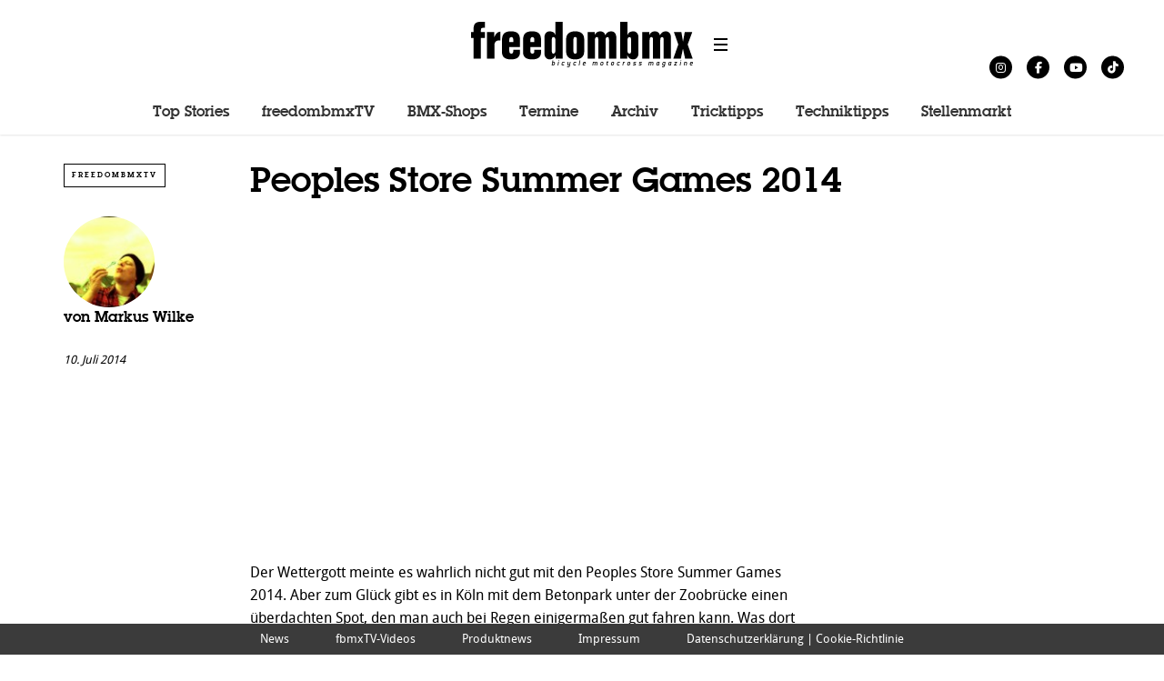

--- FILE ---
content_type: text/html; charset=UTF-8
request_url: https://freedombmx.de/videos/peoples-store-summer-games-2014.html
body_size: 25757
content:
<!DOCTYPE html><!--[if lt IE 7]> <html class="coresites-production" lang="de" class="lt-ie9 lt-ie8 lt-ie7"> <![endif]--><!--[if IE 7]>    <html class="coresites-production" lang="de" class="lt-ie9 lt-ie8"> <![endif]--><!--[if IE 8]>    <html class="coresites-production" lang="de" class="lt-ie9"> <![endif]--><!--[if IE 9]>    <html class="coresites-production" lang="de" class="lt-ie10"> <![endif]--><!--[if gt IE 9]><!--><html class="coresites-production" lang="de"><!--<![endif]--><head><script>var __ezHttpConsent={setByCat:function(src,tagType,attributes,category,force,customSetScriptFn=null){var setScript=function(){if(force||window.ezTcfConsent[category]){if(typeof customSetScriptFn==='function'){customSetScriptFn();}else{var scriptElement=document.createElement(tagType);scriptElement.src=src;attributes.forEach(function(attr){for(var key in attr){if(attr.hasOwnProperty(key)){scriptElement.setAttribute(key,attr[key]);}}});var firstScript=document.getElementsByTagName(tagType)[0];firstScript.parentNode.insertBefore(scriptElement,firstScript);}}};if(force||(window.ezTcfConsent&&window.ezTcfConsent.loaded)){setScript();}else if(typeof getEzConsentData==="function"){getEzConsentData().then(function(ezTcfConsent){if(ezTcfConsent&&ezTcfConsent.loaded){setScript();}else{console.error("cannot get ez consent data");force=true;setScript();}});}else{force=true;setScript();console.error("getEzConsentData is not a function");}},};</script>
<script>var ezTcfConsent=window.ezTcfConsent?window.ezTcfConsent:{loaded:false,store_info:false,develop_and_improve_services:false,measure_ad_performance:false,measure_content_performance:false,select_basic_ads:false,create_ad_profile:false,select_personalized_ads:false,create_content_profile:false,select_personalized_content:false,understand_audiences:false,use_limited_data_to_select_content:false,};function getEzConsentData(){return new Promise(function(resolve){document.addEventListener("ezConsentEvent",function(event){var ezTcfConsent=event.detail.ezTcfConsent;resolve(ezTcfConsent);});});}</script>
<script>if(typeof _setEzCookies!=='function'){function _setEzCookies(ezConsentData){var cookies=window.ezCookieQueue;for(var i=0;i<cookies.length;i++){var cookie=cookies[i];if(ezConsentData&&ezConsentData.loaded&&ezConsentData[cookie.tcfCategory]){document.cookie=cookie.name+"="+cookie.value;}}}}
window.ezCookieQueue=window.ezCookieQueue||[];if(typeof addEzCookies!=='function'){function addEzCookies(arr){window.ezCookieQueue=[...window.ezCookieQueue,...arr];}}
addEzCookies([{name:"ezoab_430866",value:"mod3; Path=/; Domain=freedombmx.de; Max-Age=7200",tcfCategory:"store_info",isEzoic:"true",},{name:"ezosuibasgeneris-1",value:"c58f04dc-dcd6-4e83-4c33-5a95fb0773f3; Path=/; Domain=freedombmx.de; Expires=Sat, 30 Jan 2027 06:19:54 UTC; Secure; SameSite=None",tcfCategory:"understand_audiences",isEzoic:"true",}]);if(window.ezTcfConsent&&window.ezTcfConsent.loaded){_setEzCookies(window.ezTcfConsent);}else if(typeof getEzConsentData==="function"){getEzConsentData().then(function(ezTcfConsent){if(ezTcfConsent&&ezTcfConsent.loaded){_setEzCookies(window.ezTcfConsent);}else{console.error("cannot get ez consent data");_setEzCookies(window.ezTcfConsent);}});}else{console.error("getEzConsentData is not a function");_setEzCookies(window.ezTcfConsent);}</script><script type="text/javascript" data-ezscrex='false' data-cfasync='false'>window._ezaq = Object.assign({"edge_cache_status":12,"edge_response_time":3310,"url":"https://freedombmx.de/videos/peoples-store-summer-games-2014.html"}, typeof window._ezaq !== "undefined" ? window._ezaq : {});</script><script type="text/javascript" data-ezscrex='false' data-cfasync='false'>window._ezaq = Object.assign({"ab_test_id":"mod3"}, typeof window._ezaq !== "undefined" ? window._ezaq : {});window.__ez=window.__ez||{};window.__ez.tf={"NewBanger":"lazyload"};</script><script type="text/javascript" data-ezscrex='false' data-cfasync='false'>window.ezDisableAds = true;</script><meta charset="UTF-8"/>
<script data-ezscrex='false' data-cfasync='false' data-pagespeed-no-defer>var __ez=__ez||{};__ez.stms=Date.now();__ez.evt={};__ez.script={};__ez.ck=__ez.ck||{};__ez.template={};__ez.template.isOrig=true;window.__ezScriptHost="//www.ezojs.com";__ez.queue=__ez.queue||function(){var e=0,i=0,t=[],n=!1,o=[],r=[],s=!0,a=function(e,i,n,o,r,s,a){var l=arguments.length>7&&void 0!==arguments[7]?arguments[7]:window,d=this;this.name=e,this.funcName=i,this.parameters=null===n?null:w(n)?n:[n],this.isBlock=o,this.blockedBy=r,this.deleteWhenComplete=s,this.isError=!1,this.isComplete=!1,this.isInitialized=!1,this.proceedIfError=a,this.fWindow=l,this.isTimeDelay=!1,this.process=function(){f("... func = "+e),d.isInitialized=!0,d.isComplete=!0,f("... func.apply: "+e);var i=d.funcName.split("."),n=null,o=this.fWindow||window;i.length>3||(n=3===i.length?o[i[0]][i[1]][i[2]]:2===i.length?o[i[0]][i[1]]:o[d.funcName]),null!=n&&n.apply(null,this.parameters),!0===d.deleteWhenComplete&&delete t[e],!0===d.isBlock&&(f("----- F'D: "+d.name),m())}},l=function(e,i,t,n,o,r,s){var a=arguments.length>7&&void 0!==arguments[7]?arguments[7]:window,l=this;this.name=e,this.path=i,this.async=o,this.defer=r,this.isBlock=t,this.blockedBy=n,this.isInitialized=!1,this.isError=!1,this.isComplete=!1,this.proceedIfError=s,this.fWindow=a,this.isTimeDelay=!1,this.isPath=function(e){return"/"===e[0]&&"/"!==e[1]},this.getSrc=function(e){return void 0!==window.__ezScriptHost&&this.isPath(e)&&"banger.js"!==this.name?window.__ezScriptHost+e:e},this.process=function(){l.isInitialized=!0,f("... file = "+e);var i=this.fWindow?this.fWindow.document:document,t=i.createElement("script");t.src=this.getSrc(this.path),!0===o?t.async=!0:!0===r&&(t.defer=!0),t.onerror=function(){var e={url:window.location.href,name:l.name,path:l.path,user_agent:window.navigator.userAgent};"undefined"!=typeof _ezaq&&(e.pageview_id=_ezaq.page_view_id);var i=encodeURIComponent(JSON.stringify(e)),t=new XMLHttpRequest;t.open("GET","//g.ezoic.net/ezqlog?d="+i,!0),t.send(),f("----- ERR'D: "+l.name),l.isError=!0,!0===l.isBlock&&m()},t.onreadystatechange=t.onload=function(){var e=t.readyState;f("----- F'D: "+l.name),e&&!/loaded|complete/.test(e)||(l.isComplete=!0,!0===l.isBlock&&m())},i.getElementsByTagName("head")[0].appendChild(t)}},d=function(e,i){this.name=e,this.path="",this.async=!1,this.defer=!1,this.isBlock=!1,this.blockedBy=[],this.isInitialized=!0,this.isError=!1,this.isComplete=i,this.proceedIfError=!1,this.isTimeDelay=!1,this.process=function(){}};function c(e,i,n,s,a,d,c,u,f){var m=new l(e,i,n,s,a,d,c,f);!0===u?o[e]=m:r[e]=m,t[e]=m,h(m)}function h(e){!0!==u(e)&&0!=s&&e.process()}function u(e){if(!0===e.isTimeDelay&&!1===n)return f(e.name+" blocked = TIME DELAY!"),!0;if(w(e.blockedBy))for(var i=0;i<e.blockedBy.length;i++){var o=e.blockedBy[i];if(!1===t.hasOwnProperty(o))return f(e.name+" blocked = "+o),!0;if(!0===e.proceedIfError&&!0===t[o].isError)return!1;if(!1===t[o].isComplete)return f(e.name+" blocked = "+o),!0}return!1}function f(e){var i=window.location.href,t=new RegExp("[?&]ezq=([^&#]*)","i").exec(i);"1"===(t?t[1]:null)&&console.debug(e)}function m(){++e>200||(f("let's go"),p(o),p(r))}function p(e){for(var i in e)if(!1!==e.hasOwnProperty(i)){var t=e[i];!0===t.isComplete||u(t)||!0===t.isInitialized||!0===t.isError?!0===t.isError?f(t.name+": error"):!0===t.isComplete?f(t.name+": complete already"):!0===t.isInitialized&&f(t.name+": initialized already"):t.process()}}function w(e){return"[object Array]"==Object.prototype.toString.call(e)}return window.addEventListener("load",(function(){setTimeout((function(){n=!0,f("TDELAY -----"),m()}),5e3)}),!1),{addFile:c,addFileOnce:function(e,i,n,o,r,s,a,l,d){t[e]||c(e,i,n,o,r,s,a,l,d)},addDelayFile:function(e,i){var n=new l(e,i,!1,[],!1,!1,!0);n.isTimeDelay=!0,f(e+" ...  FILE! TDELAY"),r[e]=n,t[e]=n,h(n)},addFunc:function(e,n,s,l,d,c,u,f,m,p){!0===c&&(e=e+"_"+i++);var w=new a(e,n,s,l,d,u,f,p);!0===m?o[e]=w:r[e]=w,t[e]=w,h(w)},addDelayFunc:function(e,i,n){var o=new a(e,i,n,!1,[],!0,!0);o.isTimeDelay=!0,f(e+" ...  FUNCTION! TDELAY"),r[e]=o,t[e]=o,h(o)},items:t,processAll:m,setallowLoad:function(e){s=e},markLoaded:function(e){if(e&&0!==e.length){if(e in t){var i=t[e];!0===i.isComplete?f(i.name+" "+e+": error loaded duplicate"):(i.isComplete=!0,i.isInitialized=!0)}else t[e]=new d(e,!0);f("markLoaded dummyfile: "+t[e].name)}},logWhatsBlocked:function(){for(var e in t)!1!==t.hasOwnProperty(e)&&u(t[e])}}}();__ez.evt.add=function(e,t,n){e.addEventListener?e.addEventListener(t,n,!1):e.attachEvent?e.attachEvent("on"+t,n):e["on"+t]=n()},__ez.evt.remove=function(e,t,n){e.removeEventListener?e.removeEventListener(t,n,!1):e.detachEvent?e.detachEvent("on"+t,n):delete e["on"+t]};__ez.script.add=function(e){var t=document.createElement("script");t.src=e,t.async=!0,t.type="text/javascript",document.getElementsByTagName("head")[0].appendChild(t)};__ez.dot=__ez.dot||{};__ez.queue.addFileOnce('/detroitchicago/boise.js', '/detroitchicago/boise.js?gcb=195-0&cb=5', true, [], true, false, true, false);__ez.queue.addFileOnce('/parsonsmaize/abilene.js', '/parsonsmaize/abilene.js?gcb=195-0&cb=e80eca0cdb', true, [], true, false, true, false);__ez.queue.addFileOnce('/parsonsmaize/mulvane.js', '/parsonsmaize/mulvane.js?gcb=195-0&cb=e75e48eec0', true, ['/parsonsmaize/abilene.js'], true, false, true, false);__ez.queue.addFileOnce('/detroitchicago/birmingham.js', '/detroitchicago/birmingham.js?gcb=195-0&cb=539c47377c', true, ['/parsonsmaize/abilene.js'], true, false, true, false);</script>
<script data-ezscrex="false" type="text/javascript" data-cfasync="false">window._ezaq = Object.assign({"ad_cache_level":0,"adpicker_placement_cnt":0,"ai_placeholder_cache_level":0,"ai_placeholder_placement_cnt":-1,"article_category":"fbmxTV-Videos","author":"Markus Wilke","domain":"freedombmx.de","domain_id":430866,"ezcache_level":1,"ezcache_skip_code":0,"has_bad_image":0,"has_bad_words":0,"is_sitespeed":0,"lt_cache_level":0,"publish_date":"2014-07-10","response_size":102761,"response_size_orig":96958,"response_time_orig":3298,"template_id":120,"url":"https://freedombmx.de/videos/peoples-store-summer-games-2014.html","word_count":0,"worst_bad_word_level":0}, typeof window._ezaq !== "undefined" ? window._ezaq : {});__ez.queue.markLoaded('ezaqBaseReady');</script>
<script type='text/javascript' data-ezscrex='false' data-cfasync='false'>
window.ezAnalyticsStatic = true;

function analyticsAddScript(script) {
	var ezDynamic = document.createElement('script');
	ezDynamic.type = 'text/javascript';
	ezDynamic.innerHTML = script;
	document.head.appendChild(ezDynamic);
}
function getCookiesWithPrefix() {
    var allCookies = document.cookie.split(';');
    var cookiesWithPrefix = {};

    for (var i = 0; i < allCookies.length; i++) {
        var cookie = allCookies[i].trim();

        for (var j = 0; j < arguments.length; j++) {
            var prefix = arguments[j];
            if (cookie.indexOf(prefix) === 0) {
                var cookieParts = cookie.split('=');
                var cookieName = cookieParts[0];
                var cookieValue = cookieParts.slice(1).join('=');
                cookiesWithPrefix[cookieName] = decodeURIComponent(cookieValue);
                break; // Once matched, no need to check other prefixes
            }
        }
    }

    return cookiesWithPrefix;
}
function productAnalytics() {
	var d = {"pr":[6],"omd5":"e1a694dd04b5c9baaab7c897da709f43","nar":"risk score"};
	d.u = _ezaq.url;
	d.p = _ezaq.page_view_id;
	d.v = _ezaq.visit_uuid;
	d.ab = _ezaq.ab_test_id;
	d.e = JSON.stringify(_ezaq);
	d.ref = document.referrer;
	d.c = getCookiesWithPrefix('active_template', 'ez', 'lp_');
	if(typeof ez_utmParams !== 'undefined') {
		d.utm = ez_utmParams;
	}

	var dataText = JSON.stringify(d);
	var xhr = new XMLHttpRequest();
	xhr.open('POST','/ezais/analytics?cb=1', true);
	xhr.onload = function () {
		if (xhr.status!=200) {
            return;
		}

        if(document.readyState !== 'loading') {
            analyticsAddScript(xhr.response);
            return;
        }

        var eventFunc = function() {
            if(document.readyState === 'loading') {
                return;
            }
            document.removeEventListener('readystatechange', eventFunc, false);
            analyticsAddScript(xhr.response);
        };

        document.addEventListener('readystatechange', eventFunc, false);
	};
	xhr.setRequestHeader('Content-Type','text/plain');
	xhr.send(dataText);
}
__ez.queue.addFunc("productAnalytics", "productAnalytics", null, true, ['ezaqBaseReady'], false, false, false, true);
</script><base href="https://freedombmx.de/videos/peoples-store-summer-games-2014.html"/>
    <title>Peoples Store Summer Games 2014 - freedombmx</title>
    
    <meta content="width=device-width, initial-scale=1, maximum-scale=1" name="viewport"/>
    <meta http-equiv="X-UA-Compatible" content="IE=Edge"/>
    <meta content="yes" name="apple-mobile-web-app-capable"/>
    <meta content="black-translucent" name="apple-mobile-web-app-status-bar-style"/>
    <meta name="google-adsense-account" content="ca-pub-6151467189423510"/>
    <link rel="profile" href="http://gmpg.org/xfn/11"/>
        <link rel="alternate" type="application/rss+xml" title="RSS 2.0" href="https://freedombmx.de/feed"/>
    <link rel="alternate" type="text/xml" title="RSS .92" href="https://freedombmx.de/feed/rss"/>
    <link rel="alternate" type="application/atom+xml" title="Atom 0.3" href="https://freedombmx.de/feed/atom"/>
    <link rel="alternate" type="application/rss+xml" title="freedombmx RSS Comments Feed" href="https://freedombmx.de/comments/feed"/>
    <link rel="icon" href="https://freedombmx.de/wp-content/themes/freedombmx/theme/assets/images/favicon.ico?t=cdf074c84d5dfe5f8d19ee2c03452d5c05fd5efa"/>
    <link rel="apple-touch-icon" sizes="57x57" href="https://freedombmx.de/wp-content/themes/freedombmx/theme/assets/images/apple-touch-icon-57x57.png?t=cdf074c84d5dfe5f8d19ee2c03452d5c05fd5efa"/>
    <link rel="apple-touch-icon" sizes="144x144" href="https://freedombmx.de/wp-content/themes/freedombmx/theme/assets/images/apple-touch-icon-144x144.png?t=cdf074c84d5dfe5f8d19ee2c03452d5c05fd5efa"/>

    
    <!-- GoogleJS -->
    <script type="text/javascript" src="//native.sharethrough.com/assets/sfp.js" defer="defer"></script>
<script>
	var googletag = googletag || {};
	googletag.cmd = googletag.cmd || [];
	(function() {
	var gads = document.createElement('script');
	gads.async = true;
	gads.type = 'text/javascript';
	var useSSL = 'https:' == document.location.protocol;
	gads.src = (useSSL ? 'https:' : 'http:') +
	'//www.googletagservices.com/tag/js/gpt.js';
	var node = document.getElementsByTagName('script')[0];
	node.parentNode.insertBefore(gads, node);
	})();
</script>

<script>
	googletag.cmd.push(function() {

    googletag.pubads().enableSingleRequest();
    googletag.pubads().collapseEmptyDivs();
    googletag.pubads().disableInitialLoad();
    googletag.enableServices();
	});
</script><script type="text/javascript">var dataLayer = [{"_type":"siteData","platform":"wordpress","config":{"infiniteScroll":{"splitposts":null,"delay":"0"},"inlineVideoAds":null,"polar":{"relatedSlots":null},"infiniteArticle":"article"},"websiteName":"freedombmx","websiteSite":"freedombmx","websiteSlug":"freedombmx\/theme","shareThrough":false,"gtm.blacklist":["ga","ua"]},{"_type":"singleData","ads":true,"page":"article","postCategory":"freedombmx-videos","postCategories":["videos","freedombmx-videos"],"postAuthor":"Markus Wilke","postTitle":"Peoples Store Summer Games 2014","postType":"video","sponsored":false,"maxAds":null,"noVideoAds":false}]</script><!-- GOOGLE UNIVERSAL ANALYTICS -->
<script>
  var gaProperty = 'UA-98094774-3';
  var disableStr = 'ga-disable-' + gaProperty;
  if (document.cookie.indexOf(disableStr + '=true') > -1) {
      window[disableStr] = true;
  }
  function gaOptout() {
      document.cookie = disableStr + '=true; expires=Thu, 31 Dec 2099 23:59:59 UTC; path=/';
      window[disableStr] = true;
      alert('Das Tracking ist jetzt deaktiviert');
  }

  (function(i,s,o,g,r,a,m){i['GoogleAnalyticsObject']=r;i[r]=i[r]||function(){
  (i[r].q=i[r].q||[]).push(arguments)},i[r].l=1*new Date();a=s.createElement(o),
  m=s.getElementsByTagName(o)[0];a.async=1;a.src=g;m.parentNode.insertBefore(a,m)
  })(window,document,'script','//www.google-analytics.com/analytics.js','ga');

  ga('create', 'UA-98094774-3', {
    "cookieDomain": 'freedombmx.de',
    "siteSpeedSampleRate": 10,
    "name": "site"
  });

  ga('site.require', 'displayfeatures');
  ga('site.require', 'linker');
  ga('site.require', 'linkid', 'linkid.js');

      ga('site.set', 'dimension1', 'freedombmx-videos'); // category
    // Commented because "Custom dimensions cannot be deleted, but you can disable them. You should avoid trying to reuse custom dimensions."
    // ga('site.set', 'dimension2', ''); // logged_in
    // ga('site.set', 'dimension3', ''); // player_pref
    ga('site.set', 'dimension4', 'Markus Wilke'); // author_name
    ga('site.set', 'dimension5', '2014-07-10 21:07:57'); // publish_date
    ga('site.set', 'dimension6', 'post'); // post_type
    ga('site.set', 'dimension7', "daniel portorreal,eddie baum,leon hoppe,moritz nußbaumer,peoples store,robin heiderich,sebastian anton,summer games"); // post tags
  
      ga('site.send', 'pageview');
  
  
  
</script>
    <!-- /GoogleJS -->

    
<meta name="news_keywords" content="Daniel Portorreal, Eddie Baum, Leon Hoppe, Moritz Nußbaumer, Peoples Store, Robin Heiderich, Sebastian Anton, Summer Games"/>
<meta property="fb:pages" content="165171490180883"/>
<meta property="fb:app_id" content=""/>
<meta property="og:site_name" content="freedombmx"/>
<meta property="og:url" content="https://freedombmx.de/videos/peoples-store-summer-games-2014.html"/>
<meta property="og:type" content="article"/>
<meta property="og:title" content="Peoples Store Summer Games 2014 - freedombmx"/>
<meta property="og:image:secure_url" content="https://s3-eu-west-1.amazonaws.com/assets.pukit.de/freedombmx/wp-content/uploads/2014/07/peoples-store-summer-games-2014-video.jpg"/>
<meta property="twitter:site" content="@freedombmx_mag"/>
<meta property="og:description" content="Skateparkmassaker 6000 statt Streetjam in Köln."/>
<meta property="og:image" content="http://s3-eu-west-1.amazonaws.com/assets.pukit.de/freedombmx/wp-content/uploads/2014/07/peoples-store-summer-games-2014-video.jpg"/>
<meta property="og:image:width" content="1020"/>
<meta property="og:image:height" content="570"/>
<meta property="article:section" content="fbmxTV-Videos"/>
<meta property="twitter:card" content="summary"/><meta name="robots" content="index, follow, max-image-preview:large, max-snippet:-1, max-video-preview:-1"/>

	<!-- This site is optimized with the Yoast SEO plugin v23.9 - https://yoast.com/wordpress/plugins/seo/ -->
	<meta name="description" content="Aufgrund von Regen wurden die Peoples Store Summer Games 2014 in den Skatepark unter der Kölner Zoobrücke verlegt. Was dort abging, verrät unser Video."/>
	<link rel="canonical" href="https://freedombmx.de/videos/peoples-store-summer-games-2014.html"/>
	<meta name="twitter:label1" content="Verfasst von"/>
	<meta name="twitter:data1" content="Markus Wilke"/>
	<script type="application/ld+json" class="yoast-schema-graph">{"@context":"https://schema.org","@graph":[{"@type":"WebPage","@id":"https://freedombmx.de/videos/peoples-store-summer-games-2014.html","url":"https://freedombmx.de/videos/peoples-store-summer-games-2014.html","name":"Peoples Store Summer Games 2014 - freedombmx","isPartOf":{"@id":"https://freedombmx.de/#website"},"primaryImageOfPage":{"@id":"https://freedombmx.de/videos/peoples-store-summer-games-2014.html#primaryimage"},"image":{"@id":"https://freedombmx.de/videos/peoples-store-summer-games-2014.html#primaryimage"},"thumbnailUrl":"https://s3-eu-west-1.amazonaws.com/assets.pukit.de/freedombmx/wp-content/uploads/2014/07/peoples-store-summer-games-2014-video.jpg","datePublished":"2014-07-10T19:07:57+00:00","dateModified":"2016-06-22T13:33:26+00:00","author":{"@id":"https://freedombmx.de/#/schema/person/dccf4bb4f052365824234732d7851039"},"description":"Aufgrund von Regen wurden die Peoples Store Summer Games 2014 in den Skatepark unter der Kölner Zoobrücke verlegt. Was dort abging, verrät unser Video.","breadcrumb":{"@id":"https://freedombmx.de/videos/peoples-store-summer-games-2014.html#breadcrumb"},"inLanguage":"de","potentialAction":[{"@type":"ReadAction","target":["https://freedombmx.de/videos/peoples-store-summer-games-2014.html"]}]},{"@type":"ImageObject","inLanguage":"de","@id":"https://freedombmx.de/videos/peoples-store-summer-games-2014.html#primaryimage","url":"https://s3-eu-west-1.amazonaws.com/assets.pukit.de/freedombmx/wp-content/uploads/2014/07/peoples-store-summer-games-2014-video.jpg","contentUrl":"https://s3-eu-west-1.amazonaws.com/assets.pukit.de/freedombmx/wp-content/uploads/2014/07/peoples-store-summer-games-2014-video.jpg","width":1020,"height":570,"caption":"Aufgrund von Regen wurden die Peoples Store Summer Games kurzerhand in den Skatepark unter der Kölner Zoobrücke verlegt. Was dort abging, verrät unser Video."},{"@type":"BreadcrumbList","@id":"https://freedombmx.de/videos/peoples-store-summer-games-2014.html#breadcrumb","itemListElement":[{"@type":"ListItem","position":1,"name":"Home","item":"https://freedombmx.de/"},{"@type":"ListItem","position":2,"name":"Peoples Store Summer Games 2014"}]},{"@type":"WebSite","@id":"https://freedombmx.de/#website","url":"https://freedombmx.de/","name":"freedombmx","description":"","potentialAction":[{"@type":"SearchAction","target":{"@type":"EntryPoint","urlTemplate":"https://freedombmx.de/?s={search_term_string}"},"query-input":{"@type":"PropertyValueSpecification","valueRequired":true,"valueName":"search_term_string"}}],"inLanguage":"de"},{"@type":"Person","@id":"https://freedombmx.de/#/schema/person/dccf4bb4f052365824234732d7851039","name":"Markus Wilke","image":{"@type":"ImageObject","inLanguage":"de","@id":"https://freedombmx.de/#/schema/person/image/","url":"https://secure.gravatar.com/avatar/3ced9225120f64ef966d3931d9c38167?s=96&d=blank&r=r","contentUrl":"https://secure.gravatar.com/avatar/3ced9225120f64ef966d3931d9c38167?s=96&d=blank&r=r","caption":"Markus Wilke"},"description":"Markus fährt gerne im Sitzen rückwärts und bekam dafür 2000 eine X-Games-Medaille überreicht. Demnächst erscheint sein zweites Buch \"Die Donnelly-Verschwörung: Wie uns die Sattelstützenindustrie für dumm verkauft\".","url":"https://freedombmx.de/author/markuswilke"}]}</script>
	<!-- / Yoast SEO plugin. -->


<link rel="dns-prefetch" href="//www.dwin2.com"/>
<link rel="dns-prefetch" href="//tags.crwdcntrl.net"/>
<link rel="dns-prefetch" href="//s3-eu-west-1.amazonaws.com"/>
<script type="text/javascript">
/* <![CDATA[ */
window._wpemojiSettings = {"baseUrl":"https:\/\/s.w.org\/images\/core\/emoji\/15.0.3\/72x72\/","ext":".png","svgUrl":"https:\/\/s.w.org\/images\/core\/emoji\/15.0.3\/svg\/","svgExt":".svg","source":{"concatemoji":"https:\/\/freedombmx.de\/wp-includes\/js\/wp-emoji-release.min.js?ver=6.6.4"}};
/*! This file is auto-generated */
!function(i,n){var o,s,e;function c(e){try{var t={supportTests:e,timestamp:(new Date).valueOf()};sessionStorage.setItem(o,JSON.stringify(t))}catch(e){}}function p(e,t,n){e.clearRect(0,0,e.canvas.width,e.canvas.height),e.fillText(t,0,0);var t=new Uint32Array(e.getImageData(0,0,e.canvas.width,e.canvas.height).data),r=(e.clearRect(0,0,e.canvas.width,e.canvas.height),e.fillText(n,0,0),new Uint32Array(e.getImageData(0,0,e.canvas.width,e.canvas.height).data));return t.every(function(e,t){return e===r[t]})}function u(e,t,n){switch(t){case"flag":return n(e,"\ud83c\udff3\ufe0f\u200d\u26a7\ufe0f","\ud83c\udff3\ufe0f\u200b\u26a7\ufe0f")?!1:!n(e,"\ud83c\uddfa\ud83c\uddf3","\ud83c\uddfa\u200b\ud83c\uddf3")&&!n(e,"\ud83c\udff4\udb40\udc67\udb40\udc62\udb40\udc65\udb40\udc6e\udb40\udc67\udb40\udc7f","\ud83c\udff4\u200b\udb40\udc67\u200b\udb40\udc62\u200b\udb40\udc65\u200b\udb40\udc6e\u200b\udb40\udc67\u200b\udb40\udc7f");case"emoji":return!n(e,"\ud83d\udc26\u200d\u2b1b","\ud83d\udc26\u200b\u2b1b")}return!1}function f(e,t,n){var r="undefined"!=typeof WorkerGlobalScope&&self instanceof WorkerGlobalScope?new OffscreenCanvas(300,150):i.createElement("canvas"),a=r.getContext("2d",{willReadFrequently:!0}),o=(a.textBaseline="top",a.font="600 32px Arial",{});return e.forEach(function(e){o[e]=t(a,e,n)}),o}function t(e){var t=i.createElement("script");t.src=e,t.defer=!0,i.head.appendChild(t)}"undefined"!=typeof Promise&&(o="wpEmojiSettingsSupports",s=["flag","emoji"],n.supports={everything:!0,everythingExceptFlag:!0},e=new Promise(function(e){i.addEventListener("DOMContentLoaded",e,{once:!0})}),new Promise(function(t){var n=function(){try{var e=JSON.parse(sessionStorage.getItem(o));if("object"==typeof e&&"number"==typeof e.timestamp&&(new Date).valueOf()<e.timestamp+604800&&"object"==typeof e.supportTests)return e.supportTests}catch(e){}return null}();if(!n){if("undefined"!=typeof Worker&&"undefined"!=typeof OffscreenCanvas&&"undefined"!=typeof URL&&URL.createObjectURL&&"undefined"!=typeof Blob)try{var e="postMessage("+f.toString()+"("+[JSON.stringify(s),u.toString(),p.toString()].join(",")+"));",r=new Blob([e],{type:"text/javascript"}),a=new Worker(URL.createObjectURL(r),{name:"wpTestEmojiSupports"});return void(a.onmessage=function(e){c(n=e.data),a.terminate(),t(n)})}catch(e){}c(n=f(s,u,p))}t(n)}).then(function(e){for(var t in e)n.supports[t]=e[t],n.supports.everything=n.supports.everything&&n.supports[t],"flag"!==t&&(n.supports.everythingExceptFlag=n.supports.everythingExceptFlag&&n.supports[t]);n.supports.everythingExceptFlag=n.supports.everythingExceptFlag&&!n.supports.flag,n.DOMReady=!1,n.readyCallback=function(){n.DOMReady=!0}}).then(function(){return e}).then(function(){var e;n.supports.everything||(n.readyCallback(),(e=n.source||{}).concatemoji?t(e.concatemoji):e.wpemoji&&e.twemoji&&(t(e.twemoji),t(e.wpemoji)))}))}((window,document),window._wpemojiSettings);
/* ]]> */
</script>
<link rel="stylesheet" id="formidable-css" href="https://freedombmx.de/wp-admin/admin-ajax.php?action=frmpro_css&amp;ver=10271558" type="text/css" media="all"/>
<link rel="stylesheet" id="tribe-events-pro-mini-calendar-block-styles-css" href="https://freedombmx.de/wp-content/plugins/events-calendar-pro/src/resources/css/tribe-events-pro-mini-calendar-block.min.css?ver=7.0.0" type="text/css" media="all"/>
<style id="wp-emoji-styles-inline-css" type="text/css">

	img.wp-smiley, img.emoji {
		display: inline !important;
		border: none !important;
		box-shadow: none !important;
		height: 1em !important;
		width: 1em !important;
		margin: 0 0.07em !important;
		vertical-align: -0.1em !important;
		background: none !important;
		padding: 0 !important;
	}
</style>
<link rel="stylesheet" id="wp-block-library-css" href="https://freedombmx.de/wp-includes/css/dist/block-library/style.min.css?ver=6.6.4" type="text/css" media="all"/>
<style id="classic-theme-styles-inline-css" type="text/css">
/*! This file is auto-generated */
.wp-block-button__link{color:#fff;background-color:#32373c;border-radius:9999px;box-shadow:none;text-decoration:none;padding:calc(.667em + 2px) calc(1.333em + 2px);font-size:1.125em}.wp-block-file__button{background:#32373c;color:#fff;text-decoration:none}
</style>
<style id="global-styles-inline-css" type="text/css">
:root{--wp--preset--aspect-ratio--square: 1;--wp--preset--aspect-ratio--4-3: 4/3;--wp--preset--aspect-ratio--3-4: 3/4;--wp--preset--aspect-ratio--3-2: 3/2;--wp--preset--aspect-ratio--2-3: 2/3;--wp--preset--aspect-ratio--16-9: 16/9;--wp--preset--aspect-ratio--9-16: 9/16;--wp--preset--color--black: #000000;--wp--preset--color--cyan-bluish-gray: #abb8c3;--wp--preset--color--white: #ffffff;--wp--preset--color--pale-pink: #f78da7;--wp--preset--color--vivid-red: #cf2e2e;--wp--preset--color--luminous-vivid-orange: #ff6900;--wp--preset--color--luminous-vivid-amber: #fcb900;--wp--preset--color--light-green-cyan: #7bdcb5;--wp--preset--color--vivid-green-cyan: #00d084;--wp--preset--color--pale-cyan-blue: #8ed1fc;--wp--preset--color--vivid-cyan-blue: #0693e3;--wp--preset--color--vivid-purple: #9b51e0;--wp--preset--gradient--vivid-cyan-blue-to-vivid-purple: linear-gradient(135deg,rgba(6,147,227,1) 0%,rgb(155,81,224) 100%);--wp--preset--gradient--light-green-cyan-to-vivid-green-cyan: linear-gradient(135deg,rgb(122,220,180) 0%,rgb(0,208,130) 100%);--wp--preset--gradient--luminous-vivid-amber-to-luminous-vivid-orange: linear-gradient(135deg,rgba(252,185,0,1) 0%,rgba(255,105,0,1) 100%);--wp--preset--gradient--luminous-vivid-orange-to-vivid-red: linear-gradient(135deg,rgba(255,105,0,1) 0%,rgb(207,46,46) 100%);--wp--preset--gradient--very-light-gray-to-cyan-bluish-gray: linear-gradient(135deg,rgb(238,238,238) 0%,rgb(169,184,195) 100%);--wp--preset--gradient--cool-to-warm-spectrum: linear-gradient(135deg,rgb(74,234,220) 0%,rgb(151,120,209) 20%,rgb(207,42,186) 40%,rgb(238,44,130) 60%,rgb(251,105,98) 80%,rgb(254,248,76) 100%);--wp--preset--gradient--blush-light-purple: linear-gradient(135deg,rgb(255,206,236) 0%,rgb(152,150,240) 100%);--wp--preset--gradient--blush-bordeaux: linear-gradient(135deg,rgb(254,205,165) 0%,rgb(254,45,45) 50%,rgb(107,0,62) 100%);--wp--preset--gradient--luminous-dusk: linear-gradient(135deg,rgb(255,203,112) 0%,rgb(199,81,192) 50%,rgb(65,88,208) 100%);--wp--preset--gradient--pale-ocean: linear-gradient(135deg,rgb(255,245,203) 0%,rgb(182,227,212) 50%,rgb(51,167,181) 100%);--wp--preset--gradient--electric-grass: linear-gradient(135deg,rgb(202,248,128) 0%,rgb(113,206,126) 100%);--wp--preset--gradient--midnight: linear-gradient(135deg,rgb(2,3,129) 0%,rgb(40,116,252) 100%);--wp--preset--font-size--small: 13px;--wp--preset--font-size--medium: 20px;--wp--preset--font-size--large: 36px;--wp--preset--font-size--x-large: 42px;--wp--preset--spacing--20: 0.44rem;--wp--preset--spacing--30: 0.67rem;--wp--preset--spacing--40: 1rem;--wp--preset--spacing--50: 1.5rem;--wp--preset--spacing--60: 2.25rem;--wp--preset--spacing--70: 3.38rem;--wp--preset--spacing--80: 5.06rem;--wp--preset--shadow--natural: 6px 6px 9px rgba(0, 0, 0, 0.2);--wp--preset--shadow--deep: 12px 12px 50px rgba(0, 0, 0, 0.4);--wp--preset--shadow--sharp: 6px 6px 0px rgba(0, 0, 0, 0.2);--wp--preset--shadow--outlined: 6px 6px 0px -3px rgba(255, 255, 255, 1), 6px 6px rgba(0, 0, 0, 1);--wp--preset--shadow--crisp: 6px 6px 0px rgba(0, 0, 0, 1);}:where(.is-layout-flex){gap: 0.5em;}:where(.is-layout-grid){gap: 0.5em;}body .is-layout-flex{display: flex;}.is-layout-flex{flex-wrap: wrap;align-items: center;}.is-layout-flex > :is(*, div){margin: 0;}body .is-layout-grid{display: grid;}.is-layout-grid > :is(*, div){margin: 0;}:where(.wp-block-columns.is-layout-flex){gap: 2em;}:where(.wp-block-columns.is-layout-grid){gap: 2em;}:where(.wp-block-post-template.is-layout-flex){gap: 1.25em;}:where(.wp-block-post-template.is-layout-grid){gap: 1.25em;}.has-black-color{color: var(--wp--preset--color--black) !important;}.has-cyan-bluish-gray-color{color: var(--wp--preset--color--cyan-bluish-gray) !important;}.has-white-color{color: var(--wp--preset--color--white) !important;}.has-pale-pink-color{color: var(--wp--preset--color--pale-pink) !important;}.has-vivid-red-color{color: var(--wp--preset--color--vivid-red) !important;}.has-luminous-vivid-orange-color{color: var(--wp--preset--color--luminous-vivid-orange) !important;}.has-luminous-vivid-amber-color{color: var(--wp--preset--color--luminous-vivid-amber) !important;}.has-light-green-cyan-color{color: var(--wp--preset--color--light-green-cyan) !important;}.has-vivid-green-cyan-color{color: var(--wp--preset--color--vivid-green-cyan) !important;}.has-pale-cyan-blue-color{color: var(--wp--preset--color--pale-cyan-blue) !important;}.has-vivid-cyan-blue-color{color: var(--wp--preset--color--vivid-cyan-blue) !important;}.has-vivid-purple-color{color: var(--wp--preset--color--vivid-purple) !important;}.has-black-background-color{background-color: var(--wp--preset--color--black) !important;}.has-cyan-bluish-gray-background-color{background-color: var(--wp--preset--color--cyan-bluish-gray) !important;}.has-white-background-color{background-color: var(--wp--preset--color--white) !important;}.has-pale-pink-background-color{background-color: var(--wp--preset--color--pale-pink) !important;}.has-vivid-red-background-color{background-color: var(--wp--preset--color--vivid-red) !important;}.has-luminous-vivid-orange-background-color{background-color: var(--wp--preset--color--luminous-vivid-orange) !important;}.has-luminous-vivid-amber-background-color{background-color: var(--wp--preset--color--luminous-vivid-amber) !important;}.has-light-green-cyan-background-color{background-color: var(--wp--preset--color--light-green-cyan) !important;}.has-vivid-green-cyan-background-color{background-color: var(--wp--preset--color--vivid-green-cyan) !important;}.has-pale-cyan-blue-background-color{background-color: var(--wp--preset--color--pale-cyan-blue) !important;}.has-vivid-cyan-blue-background-color{background-color: var(--wp--preset--color--vivid-cyan-blue) !important;}.has-vivid-purple-background-color{background-color: var(--wp--preset--color--vivid-purple) !important;}.has-black-border-color{border-color: var(--wp--preset--color--black) !important;}.has-cyan-bluish-gray-border-color{border-color: var(--wp--preset--color--cyan-bluish-gray) !important;}.has-white-border-color{border-color: var(--wp--preset--color--white) !important;}.has-pale-pink-border-color{border-color: var(--wp--preset--color--pale-pink) !important;}.has-vivid-red-border-color{border-color: var(--wp--preset--color--vivid-red) !important;}.has-luminous-vivid-orange-border-color{border-color: var(--wp--preset--color--luminous-vivid-orange) !important;}.has-luminous-vivid-amber-border-color{border-color: var(--wp--preset--color--luminous-vivid-amber) !important;}.has-light-green-cyan-border-color{border-color: var(--wp--preset--color--light-green-cyan) !important;}.has-vivid-green-cyan-border-color{border-color: var(--wp--preset--color--vivid-green-cyan) !important;}.has-pale-cyan-blue-border-color{border-color: var(--wp--preset--color--pale-cyan-blue) !important;}.has-vivid-cyan-blue-border-color{border-color: var(--wp--preset--color--vivid-cyan-blue) !important;}.has-vivid-purple-border-color{border-color: var(--wp--preset--color--vivid-purple) !important;}.has-vivid-cyan-blue-to-vivid-purple-gradient-background{background: var(--wp--preset--gradient--vivid-cyan-blue-to-vivid-purple) !important;}.has-light-green-cyan-to-vivid-green-cyan-gradient-background{background: var(--wp--preset--gradient--light-green-cyan-to-vivid-green-cyan) !important;}.has-luminous-vivid-amber-to-luminous-vivid-orange-gradient-background{background: var(--wp--preset--gradient--luminous-vivid-amber-to-luminous-vivid-orange) !important;}.has-luminous-vivid-orange-to-vivid-red-gradient-background{background: var(--wp--preset--gradient--luminous-vivid-orange-to-vivid-red) !important;}.has-very-light-gray-to-cyan-bluish-gray-gradient-background{background: var(--wp--preset--gradient--very-light-gray-to-cyan-bluish-gray) !important;}.has-cool-to-warm-spectrum-gradient-background{background: var(--wp--preset--gradient--cool-to-warm-spectrum) !important;}.has-blush-light-purple-gradient-background{background: var(--wp--preset--gradient--blush-light-purple) !important;}.has-blush-bordeaux-gradient-background{background: var(--wp--preset--gradient--blush-bordeaux) !important;}.has-luminous-dusk-gradient-background{background: var(--wp--preset--gradient--luminous-dusk) !important;}.has-pale-ocean-gradient-background{background: var(--wp--preset--gradient--pale-ocean) !important;}.has-electric-grass-gradient-background{background: var(--wp--preset--gradient--electric-grass) !important;}.has-midnight-gradient-background{background: var(--wp--preset--gradient--midnight) !important;}.has-small-font-size{font-size: var(--wp--preset--font-size--small) !important;}.has-medium-font-size{font-size: var(--wp--preset--font-size--medium) !important;}.has-large-font-size{font-size: var(--wp--preset--font-size--large) !important;}.has-x-large-font-size{font-size: var(--wp--preset--font-size--x-large) !important;}
:where(.wp-block-post-template.is-layout-flex){gap: 1.25em;}:where(.wp-block-post-template.is-layout-grid){gap: 1.25em;}
:where(.wp-block-columns.is-layout-flex){gap: 2em;}:where(.wp-block-columns.is-layout-grid){gap: 2em;}
:root :where(.wp-block-pullquote){font-size: 1.5em;line-height: 1.6;}
</style>
<link rel="stylesheet" id="ap-front-styles-css" href="https://freedombmx.de/wp-content/plugins/accesspress-anonymous-post/css/frontend-style.css?ver=2.8.2" type="text/css" media="all"/>
<link rel="stylesheet" id="ihc_front_end_style-css" href="https://freedombmx.de/wp-content/plugins/indeed-membership-pro/assets/css/style.min.css?ver=12.8" type="text/css" media="all"/>
<link rel="stylesheet" id="ihc_templates_style-css" href="https://freedombmx.de/wp-content/plugins/indeed-membership-pro/assets/css/templates.min.css?ver=12.8" type="text/css" media="all"/>
<link rel="stylesheet" id="osm-map-css-css" href="https://freedombmx.de/wp-content/plugins/osm/css/osm_map.css?ver=6.6.4" type="text/css" media="all"/>
<link rel="stylesheet" id="osm-ol3-css-css" href="https://freedombmx.de/wp-content/plugins/osm/js/OL/7.1.0/ol.css?ver=6.6.4" type="text/css" media="all"/>
<link rel="stylesheet" id="osm-ol3-ext-css-css" href="https://freedombmx.de/wp-content/plugins/osm/css/osm_map_v3.css?ver=6.6.4" type="text/css" media="all"/>
<link rel="stylesheet" id="search-filter-plugin-styles-css" href="https://freedombmx.de/wp-content/plugins/search-filter-pro/public/assets/css/search-filter.min.css?ver=2.5.13" type="text/css" media="all"/>
<link rel="stylesheet" id="atkp-styles-css" href="https://freedombmx.de/wp-content/plugins/affiliate-toolkit-starter/dist/style.css?ver=6.6.4" type="text/css" media="all"/>
<style id="atkp-styles-inline-css" type="text/css">
/* Begin (global) */
.atkp-container a, .atkp-container a:visited { color: #2271b1}
.atkp-container a:hover { color: #111}
 .atkp-moreoffersinfo a,  .atkp-moreoffersinfo a:visited { color: #2271b1}  .atkp-moreoffersinfo a:hover { color: #2271b1;}
.atkp-listprice { color: #808080 !important; } 
.atkp-saleprice { color: #00000 !important; } 
.atkp-savedamount { color: #8b0000 !important; } 
.atkp-ribbon span { background: #E47911 !important; } 
.atkp-box { background-color:#ffff; border: 1px solid #ececec; border-radius: 5px; color: #111 }
.atkp-box .atkp-predicate-highlight1, .atkp-box .atkp-predicate-highlight2, .atkp-box .atkp-predicate-highlight3 {border-radius: 5px 5px   0 0;}
.atkp-button {
							    margin: 0 auto;
							    padding: 5px 15px;font-size:14px;
							    display: inline-block;
							    background-color: #f0c14b;
							    border: 1px solid #f0c14b;
							    color: #111 !important;
							    font-weight: 400;
							    -webkit-border-radius: 5px;
							    border-radius: 5px;
							    -webkit-transition: all 0.3s ease-in-out;
							    -moz-transition: all 0.3s ease-in-out;
							    transition: all 0.3s ease-in-out;
							    text-decoration: none !important;							
							}
							
							 .atkp-button:hover {
							    background-color: #f7dfa5;
							    text-decoration: none;
							}
.atkp-secondbutton {
							    margin: 0 auto;
							    padding: 5px 15px;
							    display: inline-block;
							    background-color: #f0c14b;
							    border: 1px solid #f0c14b;
							    color: #333333 !important;
							    font-weight: 400;
							    -webkit-border-radius: 5px;
							    border-radius: 5px;
							    -webkit-transition: all 0.3s ease-in-out;
							    -moz-transition: all 0.3s ease-in-out;
							    transition: all 0.3s ease-in-out;
							    text-decoration: none !important;							
							}
							
							 .atkp-secondbutton:hover {
							    background-color: #f7dfa5;
							    text-decoration: none;
							}
 .atkp-producttable-button a {
								    width: 100%;
								    padding-left: 0px;
								    padding-right: 0px;
								}
/* End (global) */

</style>
<link rel="stylesheet" id="fm-theme-v2-css" href="https://freedombmx.de/wp-content/themes/freedombmx/theme/assets/stylesheets/theme-v2.css?t=cdf074c84d5dfe5f8d19ee2c03452d5c05fd5efa" type="text/css" media="all"/>
<link rel="stylesheet" id="custom-layouts-styles-css" href="https://s3-eu-west-1.amazonaws.com/assets.pukit.de/freedombmx/wp-content/uploads/custom-layouts/style.css?ver=6" type="text/css" media="all"/>
<link rel="stylesheet" id="gridmaster-frontend-css" href="https://freedombmx.de/wp-content/plugins/ajax-filter-posts/assets/css/frontend.min.css?ver=3.4.12" type="text/css" media="all"/>
<script type="text/javascript" src="https://freedombmx.de/wp-includes/js/jquery/jquery.min.js?ver=3.7.1" id="jquery-core-js"></script>
<script type="text/javascript" src="https://freedombmx.de/wp-includes/js/jquery/jquery-migrate.min.js?ver=3.4.1" id="jquery-migrate-js"></script>
<script type="text/javascript" id="ihc-front_end_js-js-extra">
/* <![CDATA[ */
var ihc_translated_labels = {"delete_level":"Are you sure you want to delete this membership?","cancel_level":"Are you sure you want to cancel this membership?"};
/* ]]> */
</script>
<script type="text/javascript" src="https://freedombmx.de/wp-content/plugins/indeed-membership-pro/assets/js/functions.min.js?ver=12.8" id="ihc-front_end_js-js"></script>
<script type="text/javascript" id="ihc-front_end_js-js-after">
/* <![CDATA[ */
var ihc_site_url='https://freedombmx.de';
var ihc_plugin_url='https://freedombmx.de/wp-content/plugins/indeed-membership-pro/';
var ihc_ajax_url='https://freedombmx.de/wp-admin/admin-ajax.php';
var ihcStripeMultiply='100';
/* ]]> */
</script>
<script type="text/javascript" src="https://freedombmx.de/wp-content/plugins/osm/js/OL/2.13.1/OpenLayers.js?ver=6.6.4" id="osm-ol-library-js"></script>
<script type="text/javascript" src="https://freedombmx.de/wp-content/plugins/osm/js/OSM/openlayers/OpenStreetMap.js?ver=6.6.4" id="osm-osm-library-js"></script>
<script type="text/javascript" src="https://freedombmx.de/wp-content/plugins/osm/js/OSeaM/harbours.js?ver=6.6.4" id="osm-harbours-library-js"></script>
<script type="text/javascript" src="https://freedombmx.de/wp-content/plugins/osm/js/OSeaM/map_utils.js?ver=6.6.4" id="osm-map-utils-library-js"></script>
<script type="text/javascript" src="https://freedombmx.de/wp-content/plugins/osm/js/OSeaM/utilities.js?ver=6.6.4" id="osm-utilities-library-js"></script>
<script type="text/javascript" src="https://freedombmx.de/wp-content/plugins/osm/js/osm-plugin-lib.js?ver=6.6.4" id="OsmScript-js"></script>
<script type="text/javascript" src="https://freedombmx.de/wp-content/plugins/osm/js/polyfill/v2/polyfill.min.js?features=requestAnimationFrame%2CElement.prototype.classList%2CURL&amp;ver=6.6.4" id="osm-polyfill-js"></script>
<script type="text/javascript" src="https://freedombmx.de/wp-content/plugins/osm/js/OL/7.1.0/ol.js?ver=6.6.4" id="osm-ol3-library-js"></script>
<script type="text/javascript" src="https://freedombmx.de/wp-content/plugins/osm/js/osm-v3-plugin-lib.js?ver=6.6.4" id="osm-ol3-ext-library-js"></script>
<script type="text/javascript" src="https://freedombmx.de/wp-content/plugins/osm/js/osm-metabox-events.js?ver=6.6.4" id="osm-ol3-metabox-events-js"></script>
<script type="text/javascript" src="https://freedombmx.de/wp-content/plugins/osm/js/osm-startup-lib.js?ver=6.6.4" id="osm-map-startup-js"></script>
<script type="text/javascript" id="search-filter-plugin-build-js-extra">
/* <![CDATA[ */
var SF_LDATA = {"ajax_url":"https:\/\/freedombmx.de\/wp-admin\/admin-ajax.php","home_url":"https:\/\/freedombmx.de\/","extensions":[]};
/* ]]> */
</script>
<script type="text/javascript" src="https://freedombmx.de/wp-content/plugins/search-filter-pro/public/assets/js/search-filter-build.min.js?ver=2.5.13" id="search-filter-plugin-build-js"></script>
<script type="text/javascript" src="https://freedombmx.de/wp-content/plugins/search-filter-pro/public/assets/js/chosen.jquery.min.js?ver=2.5.13" id="search-filter-plugin-chosen-js"></script>
<script type="text/javascript" src="https://freedombmx.de/wp-content/plugins/affiliate-toolkit-starter/dist/script.js?ver=6.6.4" id="atkp-scripts-js"></script>
<script type="text/javascript" src="https://s3-eu-west-1.amazonaws.com/assets.pukit.de/freedombmx/wp-content/uploads/affiliate-toolkit/scripts.js?ver=6.6.4" id="atkp-custom-scripts-js"></script>
<link rel="https://api.w.org/" href="https://freedombmx.de/wp-json/"/><link rel="alternate" title="JSON" type="application/json" href="https://freedombmx.de/wp-json/wp/v2/posts/61629"/><link rel="alternate" title="oEmbed (JSON)" type="application/json+oembed" href="https://freedombmx.de/wp-json/oembed/1.0/embed?url=https%3A%2F%2Ffreedombmx.de%2Fvideos%2Fpeoples-store-summer-games-2014.html"/>
<link rel="alternate" title="oEmbed (XML)" type="text/xml+oembed" href="https://freedombmx.de/wp-json/oembed/1.0/embed?url=https%3A%2F%2Ffreedombmx.de%2Fvideos%2Fpeoples-store-summer-games-2014.html&amp;format=xml"/>
<meta name="ump-hash" content="MTIuOHwwfDA="/><meta name="ump-token" content="511560c57d"/><script type="text/javascript"> 

/**  all layers have to be in this global array - in further process each map will have something like vectorM[map_ol3js_n][layer_n] */
var vectorM = [[]];


/** put translations from PHP/mo to JavaScript */
var translations = [];

/** global GET-Parameters */
var HTTP_GET_VARS = [];

</script><!-- OSM plugin V6.1.9: did not add geo meta tags. --> 
<meta name="tec-api-version" content="v1"/><meta name="tec-api-origin" content="https://freedombmx.de"/><link rel="alternate" href="https://freedombmx.de/wp-json/tribe/events/v1/"/><link rel="icon" href="https://freedombmx.de/wp-content/themes/freedombmx/theme/assets/images/mstile-310x310.png?t=cdf074c84d5dfe5f8d19ee2c03452d5c05fd5efa" sizes="32x32"/>
<link rel="icon" href="https://freedombmx.de/wp-content/themes/freedombmx/theme/assets/images/mstile-310x310.png?t=cdf074c84d5dfe5f8d19ee2c03452d5c05fd5efa" sizes="192x192"/>
<link rel="apple-touch-icon" href="https://freedombmx.de/wp-content/themes/freedombmx/theme/assets/images/mstile-310x310.png?t=cdf074c84d5dfe5f8d19ee2c03452d5c05fd5efa"/>
<meta name="msapplication-TileImage" content="https://freedombmx.de/wp-content/themes/freedombmx/theme/assets/images/mstile-310x310.png?t=cdf074c84d5dfe5f8d19ee2c03452d5c05fd5efa"/>
		<style type="text/css" id="wp-custom-css">
			.c-cookie-policy.is-showing {
  display: none!important;
}
@media (max-width:970px){
	.c-site-header .asmbannerimg{
		height:auto!important;
	}
}		</style>
		    <!-- Outbrain -->
<script data-obct="" type="text/javascript">
    /** DO NOT MODIFY THIS CODE**/
    !function(_window, _document) {
        var OB_ADV_ID = '00cc0d082f408b588a9531ae1e68e74250';
        if (_window.obApi) {
            var toArray = function(object) {
                return Object.prototype.toString.call(object) === '[object Array]' ? object : [object];
            };
            _window.obApi.marketerId = toArray(_window.obApi.marketerId).concat(toArray(OB_ADV_ID));
            return;
        }
        var api = _window.obApi = function() {
            api.dispatch ? api.dispatch.apply(api, arguments) : api.queue.push(arguments);
        };
        api.version = '1.1';
        api.loaded = true;
        api.marketerId = OB_ADV_ID;
        api.queue = [];
        var tag = _document.createElement('script');
        tag.async = true;
        tag.src = '//amplify.outbrain.com/cp/obtp.js';
        tag.type = 'text/javascript';
        var script = _document.getElementsByTagName('script')[0];
        script.parentNode.insertBefore(tag, script);
    }(window, document);
    obApi('track', 'PAGE_VIEW');
</script>
<!-- /Outbrain -->
    <!-- GoogleAD -->
    <script async="" src="https://pagead2.googlesyndication.com/pagead/js/adsbygoogle.js?client=ca-pub-6151467189423510" crossorigin="anonymous"></script>
    <!-- /GoogleAD -->
    <!-- AdKaora -->
    <script src="https://cdn.adkaora.space/pulsepublishing/generic/prod/adk-init.js" type="text/javascript" defer=""></script>
    <!-- /AdKaora -->
  <script type='text/javascript'>
var ezoTemplate = 'old_site_noads';
var ezouid = '1';
var ezoFormfactor = '1';
</script><script data-ezscrex="false" type='text/javascript'>
var soc_app_id = '0';
var did = 430866;
var ezdomain = 'freedombmx.de';
var ezoicSearchable = 1;
</script></head>

  <body id="top" class="post-template-default single postid-61629 single-format-standard js-autoplay-featured tribe-no-js page-template-freedombmx-theme category-videos category-freedombmx-videos js-single-post" data-site-slug="freedombmx" data-typekit-id="">
  <!-- AdKaora -->
  <div class="adk-slot adk-interstitial">
    <div id="adk_interstitial0"></div>
    <div id="adk_interstitial"></div>
  </div>
  <!-- /AdKaora -->
  
  <div id="fb-root"></div>

  <header class="c-site-header">

  <div class="u-sticky-wrapper">
      <!-- XYZ:v2_header.php -->
    <!-- type=billboard_top -->
<div style="text-align: center">
<div class="asm_async_creative" data-asm-host="pulse.adspirit.de" data-asm-params="pid=41&amp;ord=1769753994"></div><script src="//pulse.adspirit.de/adasync.js" async="" type="text/javascript"></script>
<noscript>
 <a href="//pulse.adspirit.de/adnoclick.php?pid=41&ord=1769753994" target="_top">
  <img src="//pulse.adspirit.de/adnoscript.php?pid=41&ord=1769753994" alt="Hier klicken!" border="0" width="1" height="1" />
 </a>
</noscript>
<div class="asm_async_creative" data-asm-host="pulse.adspirit.de" data-asm-params="pid=54&amp;ord=1769753994"></div><script src="//pulse.adspirit.de/adasync.js" async="" type="text/javascript"></script>
<noscript>
 <a href="//pulse.adspirit.de/adnoclick.php?pid=54&ord=1769753994" target="_top">
  <img src="//pulse.adspirit.de/adnoscript.php?pid=54&ord=1769753994" alt="Hier klicken!" border="0" width="1" height="1" />
 </a>
</noscript>
</div>  </div>

  <div class="c-navbar-placeholder">
    <div class="c-navbar-primary js-nav-is-fixed">
      <div class="c-navbar-primary__inner o-grid-full-width u-no-padding">

        <div class="c-navbar-primary__logo-wrapper">
          <h1 class="c-navbar-primary__logo u-no-padding">
            <a class="c-navbar-primary__logo-link c-navbar-primary__logo-image" href="https://freedombmx.de" title="Hauptseite">
              <img class="u-svg-inject" src="https://freedombmx.de/wp-content/themes/freedombmx/theme/assets/images/logo.svg?t=cdf074c84d5dfe5f8d19ee2c03452d5c05fd5efa" alt="Peoples Store Summer Games 2014 - freedombmx"/>
            </a>
          </h1>

          <div class="c-nav-toggle__wrapper">
            <button class="c-nav-toggle c-nav-toggle--nav-feature js-primary-nav-toggle">
              <div class="c-nav-toggle__inner">
                <i class="c-nav-toggle__icon"></i>
                <span>Menü</span>
              </div>
              <span class="c-nav-toggle__title"></span>
            </button>
          </div>
        </div>
      </div>

      <nav class="c-navbar-primary__main-nav-items">
        <ul id="menu-feature-nav" class="c-navbar-primary__top-items"><li id="menu-item-75042" class="menu-item menu-item-type-taxonomy menu-item-object-category menu-item-75042"><a href="https://freedombmx.de/top-stories">Top Stories</a></li>
<li id="menu-item-75141" class="menu-item menu-item-type-taxonomy menu-item-object-category current-post-ancestor current-menu-parent current-post-parent menu-item-75141"><a href="https://freedombmx.de/freedombmx-videos">freedombmxTV</a></li>
<li id="menu-item-110705" class="menu-item menu-item-type-taxonomy menu-item-object-category menu-item-110705"><a href="https://freedombmx.de/bmx-shops">BMX-Shops</a></li>
<li id="menu-item-125815" class="menu-item menu-item-type-custom menu-item-object-custom menu-item-125815"><a href="https://freedombmx.de/bmx-termine">Termine</a></li>
<li id="menu-item-75139" class="menu-item menu-item-type-taxonomy menu-item-object-category menu-item-75139"><a href="https://freedombmx.de/archiv">Archiv</a></li>
<li id="menu-item-88474" class="menu-item menu-item-type-taxonomy menu-item-object-category menu-item-88474"><a href="https://freedombmx.de/news/bmx-tricktipp">Tricktipps</a></li>
<li id="menu-item-83810" class="menu-item menu-item-type-taxonomy menu-item-object-category menu-item-83810"><a href="https://freedombmx.de/news/techniktipp">Techniktipps</a></li>
<li id="menu-item-124694" class="menu-item menu-item-type-custom menu-item-object-custom menu-item-124694"><a href="https://freedombmx.de/deine-route-zur-rente">Stellenmarkt</a></li>
</ul>      </nav>

      <nav class="c-navbar-primary__social u-no-padding">
            <a class="c-navbar-primary__social-link" href="http://instagram.com/freedombmx_mag" title="Follow us on Instagram" target="_blank">
      <i class="fa fa-instagram"></i>
    </a>
      <a class="c-navbar-primary__social-link" href="http://www.facebook.com/freedombmx" title="Like us on Facebook" target="_blank">
      <i class="fa fa-facebook"></i>
    </a>
      <a class="c-navbar-primary__social-link" href="http://youtube.com/channel/UCyPFwLmziUkiw4gw9QkI8_w?sub_confirmation=1" title="Watch us on YouTube" target="_blank">
      <i class="fa fa-youtube"></i>
    </a>
      <a class="c-navbar-primary__social-link" href="https://www.tiktok.com/@freedombmx" title="Check our TikTok" target="_blank">
      <i class="fa fa-brands fa-tiktok"></i>
    </a>
        </nav>
    </div>
  </div>

  <div class="c-navbar-side__nav-items-wrapper js-primary-nav-menu">
    <button class="c-nav-toggle c-nav-toggle--nav-side js-primary-nav-toggle">
      <div class="c-nav-toggle__inner">
        <i class="c-nav-toggle__icon"></i>
        <span>Menü</span>
      </div>
      <span class="c-nav-toggle__title"></span>
    </button>
    <div class="o-grid">
      <div class="c-search-form__wrapper">
  <form method="get" class="c-search-form" action="https://freedombmx.de/">
    <input type="text" class="c-search-form__input" name="s" placeholder="Suche" required=""/>
    <button type="submit" class="c-search-form__submit" name="submit">
      Go    </button>
  </form>
</div>
      <nav class="c-navbar-side__nav-items">
        <ul id="menu-primary-menu" class="nav-primary-list"><li id="menu-item-63613" class="menu-item menu-item-type-taxonomy menu-item-object-category menu-item-63613"><a href="https://freedombmx.de/top-stories">Top Stories</a></li>
<li id="menu-item-125817" class="menu-item menu-item-type-custom menu-item-object-custom menu-item-125817"><a href="https://freedombmx.de/bmx-termine">Termine</a></li>
<li id="menu-item-110" class="menu-item menu-item-type-taxonomy menu-item-object-category menu-item-has-children menu-parent-item menu-item-110"><a href="https://freedombmx.de/news">News</a>
<ul class="sub-menu">
	<li id="menu-item-35569" class="menu-item menu-item-type-taxonomy menu-item-object-category menu-item-35569"><a href="https://freedombmx.de/bmx-produkt-news">Produktnews</a></li>
	<li id="menu-item-35699" class="menu-item menu-item-type-taxonomy menu-item-object-category menu-item-35699"><a href="https://freedombmx.de/news/bmx-bikecheck">Bikechecks</a></li>
	<li id="menu-item-109" class="menu-item menu-item-type-taxonomy menu-item-object-category menu-item-109"><a href="https://freedombmx.de/news/menschen">Menschen</a></li>
	<li id="menu-item-108" class="menu-item menu-item-type-taxonomy menu-item-object-category menu-item-108"><a href="https://freedombmx.de/news/bmx-event">Events</a></li>
	<li id="menu-item-60787" class="menu-item menu-item-type-taxonomy menu-item-object-category menu-item-60787"><a href="https://freedombmx.de/news/bmx-race-news">Race</a></li>
	<li id="menu-item-61100" class="menu-item menu-item-type-taxonomy menu-item-object-category menu-item-61100"><a href="https://freedombmx.de/news/bmx-old-school-freitag">Old School Freitag</a></li>
</ul>
</li>
<li id="menu-item-35740" class="menu-item menu-item-type-taxonomy menu-item-object-category menu-item-has-children menu-parent-item menu-item-35740"><a href="https://freedombmx.de/news/bmx-videos">Video</a>
<ul class="sub-menu">
	<li id="menu-item-35741" class="menu-item menu-item-type-taxonomy menu-item-object-category current-post-ancestor current-menu-parent current-post-parent menu-item-35741"><a href="https://freedombmx.de/freedombmx-videos">freedombmxTV</a></li>
	<li id="menu-item-36424" class="menu-item menu-item-type-taxonomy menu-item-object-category menu-item-36424"><a href="https://freedombmx.de/news/bmx-flatland">Flatland</a></li>
	<li id="menu-item-37658" class="menu-item menu-item-type-taxonomy menu-item-object-category menu-item-37658"><a href="https://freedombmx.de/news/bmx-tricktipp">Tricktipps</a></li>
	<li id="menu-item-45296" class="menu-item menu-item-type-taxonomy menu-item-object-category menu-item-45296"><a href="https://freedombmx.de/news/leservideo">Leservideos</a></li>
</ul>
</li>
<li id="menu-item-158" class="menu-item menu-item-type-taxonomy menu-item-object-category menu-item-158"><a href="https://freedombmx.de/archiv">Archiv</a></li>
<li id="menu-item-53772" class="menu-item menu-item-type-custom menu-item-object-custom menu-item-53772"><a href="http://freedombmx.de/directories/shops">Shops</a></li>
<li id="menu-item-64181" class="menu-item menu-item-type-taxonomy menu-item-object-category menu-item-has-children menu-parent-item menu-item-64181"><a href="https://freedombmx.de/magazin">Magazin</a>
<ul class="sub-menu">
	<li id="menu-item-64182" class="menu-item menu-item-type-taxonomy menu-item-object-category menu-item-64182"><a href="https://freedombmx.de/news/techniktipp">Techniktipps</a></li>
	<li id="menu-item-64542" class="menu-item menu-item-type-taxonomy menu-item-object-category menu-item-64542"><a href="https://freedombmx.de/magazin/gewinnspiele">Gewinnspiele</a></li>
</ul>
</li>
<li id="menu-item-31221" class="menu-item menu-item-type-taxonomy menu-item-object-category menu-item-31221"><a href="https://freedombmx.de/wallpapers">Wallpapers</a></li>
<li id="menu-item-128195" class="menu-item menu-item-type-custom menu-item-object-custom menu-item-128195"><a href="https://freedombmx.de/kontakt">Impressum</a></li>
<li id="menu-item-128196" class="menu-item menu-item-type-custom menu-item-object-custom menu-item-128196"><a rel="privacy-policy" href="https://freedombmx.de/datenschutzerklaerung">Datenschutzerklärung</a></li>
</ul>      </nav>
      <div class="c-navbar-side__social-items-wrapper">
        <nav class="c-navbar-side__social-items">
              <a class="c-navbar-primary__social-link" href="http://instagram.com/freedombmx_mag" title="Follow us on Instagram" target="_blank">
      <i class="fa fa-instagram"></i>
    </a>
      <a class="c-navbar-primary__social-link" href="http://www.facebook.com/freedombmx" title="Like us on Facebook" target="_blank">
      <i class="fa fa-facebook"></i>
    </a>
      <a class="c-navbar-primary__social-link" href="http://youtube.com/channel/UCyPFwLmziUkiw4gw9QkI8_w?sub_confirmation=1" title="Watch us on YouTube" target="_blank">
      <i class="fa fa-youtube"></i>
    </a>
      <a class="c-navbar-primary__social-link" href="https://www.tiktok.com/@freedombmx" title="Check our TikTok" target="_blank">
      <i class="fa fa-brands fa-tiktok"></i>
    </a>
          </nav>
      </div>
    </div>
  </div>
</header>

<div class="c-navbar-bottom">
  <ul class="c-navbar-bottom__menu-items">
    <li class="c-navbar-bottom__menu-item">
      <a class="c-navbar-bottom__menu-item-link" href="https://freedombmx.de" title="Hauptseite">
        <i class="c-icon fa-home"></i>
        <span>Home</span>
      </a>
    </li>
    <li class="c-navbar-bottom__menu-item">
      <a class="c-share-toggle c-navbar-bottom__menu-item-link">
        <i class="c-icon fa-share"></i>
        <span>Share</span>
      </a>
    </li>
    <li class="c-navbar-bottom__menu-item">
      <a class="c-search-toggle c-navbar-bottom__menu-item-link">
        <i class="c-icon fa-search"></i>
        <span>Suche</span>
      </a>
    </li>
    <li class="c-navbar-bottom__menu-item">
      <a class="c-navbar-bottom__menu-item-link c-nav-toggle c-nav-toggle--nav-bottom js-primary-nav-toggle">
        <div class="c-nav-toggle__inner">
          <i class="c-nav-toggle__icon"></i>
        </div>
        <span>Menü</span>
      </a>
    </li>
  </ul>

  <div class="c-navbar-bottom__share">
    <div class="c-article-share__wrapper">
  <div class="c-article-share">
    <h3 class="c-article-share__title">Share</h3>
  </div>
</div>
  </div>

  <div class="c-navbar-bottom__search">
    <div class="c-search-form__wrapper">
  <form method="get" class="c-search-form" action="https://freedombmx.de/">
    <input type="text" class="c-search-form__input" name="s" placeholder="Suche" required=""/>
    <button type="submit" class="c-search-form__submit" name="submit">
      Go    </button>
  </form>
</div>
  </div>
</div>
<section class="o-section">
  </section>


<section class="o-section o-section-intro-top o-section-- o-section--has-ads js-section--has-ads  contentbird-use-import" id="">


  <div class="press-header-image">
</div>
  
<div class="c-article-head c-article-head--none">
  
<header class="c-article-head__inner ">
      <h4 class="c-article-head__category o-col-xl--2"><a class="c-article-head__category-link" href="https://freedombmx.de/freedombmx-videos">freedombmxTV</a></h4>
  
  <div class="c-article-head__title-wrapper o-col-xl--10">
    <h1 class="c-article-head__title">Peoples Store Summer Games 2014</h1>

      </div>
</header>

</div></section>

<section class="o-section o-section-intro  o-section--has-ads js-section--has-ads">
  <div class="c-article-body">
    <aside class="c-article-body__aside c-article-body__aside--left o-col-lg--2">
      
<div class="c-article-meta contentbird-use-import">

    <!--Dirty Test with new Avatar-Plugin-->
    <div class="new-avatar-image">
        <img src="https://secure.gravatar.com/avatar/3ced9225120f64ef966d3931d9c38167?s=96&amp;d=blank&amp;r=r" width="96" height="96" alt="Avatar" class="avatar avatar-96 wp-user-avatar-96wp-user-avatar wp-user-avatar- alignnone photo avatar-default "/>    </div>
    <!--    end-->
    
    <div class="c-article-meta__wrapper">
        <a class="c-article-meta-author__wrapper" href="https://freedombmx.de/author/markuswilke" target="_blank">
            <p class="c-article-meta__author">
                von <strong>Markus Wilke</strong>
            </p>
        </a>

        <date class="c-article-meta__date">10. Juli 2014</date>

        <p class="c-article-meta__social">
            
            
            
            
            
        </p>
    </div>

    <div class="c-profiles__wrapper press-brand">
        <ul class="c-profiles__inner">
                    </ul>
    </div>
</div>
<script>
(function($) {
    $(document).ready(function() {
        var userId = 0;
        if (userId === 148) {
            $('body').addClass('vorschau');
        }
    });
})(jQuery);
</script>
      <div class="c-article-share__wrapper">
  <div class="c-article-share">
    <h3 class="c-article-share__title">Share</h3>
  </div>
</div>
          </aside>

    <div class="c-article-copy contentbird-use-import">
      <div class="video-wrapper"><iframe data-oembed-provider="youtube" data-oembed-vid="a2P4Xmnihx0" width="680" height="383" src="https://www.youtube.com/embed/a2P4Xmnihx0?feature=oembed" frameborder="0" allowfullscreen=""></iframe></div>
<p>Der Wettergott meinte es wahrlich nicht gut mit den Peoples Store Summer Games 2014. Aber zum Glück gibt es in Köln mit dem Betonpark unter der Zoobrücke einen überdachten Spot, den man auch bei Regen einigermaßen gut fahren kann. Was dort tricktechnisch geboten wurde, verrät dir unser Video, eine Fotogallery vom Tag haben wir bereits <a href="http://freedombmx.de/top-stories/peoples-store-summer-games-fotogallery.html" target="_blank">HIER</a> gepostet.</p>
<h4>Ergebnisse Peoples Store Summer Games 2014:</h4>
<p>1. Moritz Nußbaumer<br/>
2. Leon Hoppe<br/>
3. Daniel Portorreal</p>
<p><strong>Musik:</strong> Nasty P – <em>Signs</em> (mit freundlicher Genehmigung von <a href="http://kfmrecords.com" target="_blank">kfmrecords.com</a>)</p>
    </div>

    <aside class="c-article-body__aside c-article-body__aside--right">
      <div class="c-companion-slot">
          <!-- XYZ:intro.php -->
        <!-- type=aside -->
<ins class="asm_async_creative" style="display:inline-block;width:100%;text-align:center;" data-asm-host="pulse.adspirit.de" data-asm-params="pid=21"></ins><script src="//pulse.adspirit.de/adasync.js" async="" type="text/javascript"></script>      </div>
          </aside>

  </div>
</section>


<div class="o-grid">
  <div class="o-col-xl-offset--2 c-article-copy">
    <div class="c-comments js-fb-comments">
      <div class="c-comments__wrapper">
        <button class="c-comments__title js-fb-comments-button c-btn">
          <i class="c-icon fa-comments"></i>
          There are <span class="c-comments__count fb-comments-count" data-href="https://freedombmx.de/videos/peoples-store-summer-games-2014.html">0</span> comments.          <span class="c-comments__title-read">Add yours.</span>
          <span class="c-comments__title-hide">Hide them.</span>
        </button>
        <div class="c-fb-comments__wrapper">
          <div class="fb-comments" data-href="https://freedombmx.de/videos/peoples-store-summer-games-2014.html" data-numposts="10" data-width="100%" data-order-by="social"></div>
        </div>
      </div>
      <div class="c-article-share--article-end">
        <div class="c-article-share__wrapper">
  <div class="c-article-share">
    <h3 class="c-article-share__title">Share</h3>
  </div>
</div>
      </div>
    </div>
  </div>

  <div class="c-article-body__aside">
  </div>
</div>

<section class="o-section">
  <div class="o-grid">
    <div class="c-article-tags">
      <div class="article-single-tags contentbird-use-import">
  <h4 class="article-tags-title">Themen:</h4>
  <div class="article-tags">
                <a class="c-btn c-btn--tiny" href="https://freedombmx.de/tag/daniel-portorreal" class="is-tracked" data-category="Click:Article Tags" data-action="Daniel Portorreal">Daniel Portorreal</a>
                <a class="c-btn c-btn--tiny" href="https://freedombmx.de/tag/eddie-baum" class="is-tracked" data-category="Click:Article Tags" data-action="Eddie Baum">Eddie Baum</a>
                <a class="c-btn c-btn--tiny" href="https://freedombmx.de/tag/leon-hoppe" class="is-tracked" data-category="Click:Article Tags" data-action="Leon Hoppe">Leon Hoppe</a>
                <a class="c-btn c-btn--tiny" href="https://freedombmx.de/tag/moritz-nusbaumer" class="is-tracked" data-category="Click:Article Tags" data-action="Moritz Nußbaumer">Moritz Nußbaumer</a>
                <a class="c-btn c-btn--tiny" href="https://freedombmx.de/tag/peoples-store-bmx-koeln" class="is-tracked" data-category="Click:Article Tags" data-action="Peoples Store">Peoples Store</a>
                <a class="c-btn c-btn--tiny" href="https://freedombmx.de/tag/robin-heiderich" class="is-tracked" data-category="Click:Article Tags" data-action="Robin Heiderich">Robin Heiderich</a>
                <a class="c-btn c-btn--tiny" href="https://freedombmx.de/tag/sebastian-anton" class="is-tracked" data-category="Click:Article Tags" data-action="Sebastian Anton">Sebastian Anton</a>
                <a class="c-btn c-btn--tiny" href="https://freedombmx.de/tag/summer-games" class="is-tracked" data-category="Click:Article Tags" data-action="Summer Games">Summer Games</a>
      </div>
</div>
    </div>
    <div class="c-article-tags-profiles">  
          </div>
  </div>
</section>

<section class="o-section c-related-articles--row js-related-articles--row">
  <h4 class="c-related-articles__title"><span>Ähnliche Artikel</span></h4>
  <div class="o-grid">
      <div class="o-scroll__wrapper c-widget c-widget__related-articles">

        <div class="c-widget-content o-scroll__content o-scroll__content--5">
          <div class="c-card__wrapper o-col-xs--fifth o-col-lg--fifth  c-card--xs c-card--bmx-videos ">

  <div class="c-card ">

    <div class="c-card__media-wrapper">
      <div class="c-card__media-inner">
        <img alt="Leon Hoppe und Marcus Brückner haben sich beim Belgian BMX Open die Zeit genommen, dieses kleine Video zu filmen, welches fast nur aus Lines besteht." title="" class="c-card__image js-lazyload" src="https://d2s22rn0thm1js.cloudfront.net/GaAkkdd9tLJhvba-sRLy-OlIrUw=/150x83/smart/http%3A%2F%2Fs3-eu-west-1.amazonaws.com%2Fassets.pukit.de%2Ffreedombmx%2Fwp-content%2Fuploads%2F2014%2F08%2Fleon-hoppe-endless-lines-bmx-video.jpg" data-src="https://s3-eu-west-1.amazonaws.com/assets.pukit.de/freedombmx/wp-content/uploads/2014/08/leon-hoppe-endless-lines-bmx-video.jpg" data-srcset="https://d2s22rn0thm1js.cloudfront.net/JKexR691EiTL80gRBtCFv6XE_CE=/680x380/smart/http%3A%2F%2Fs3-eu-west-1.amazonaws.com%2Fassets.pukit.de%2Ffreedombmx%2Fwp-content%2Fuploads%2F2014%2F08%2Fleon-hoppe-endless-lines-bmx-video.jpg 680w,https://d2s22rn0thm1js.cloudfront.net/BZWpC9S404SmQCtP_V86jfEDUsY=/510x285/smart/http%3A%2F%2Fs3-eu-west-1.amazonaws.com%2Fassets.pukit.de%2Ffreedombmx%2Fwp-content%2Fuploads%2F2014%2F08%2Fleon-hoppe-endless-lines-bmx-video.jpg 510w,https://d2s22rn0thm1js.cloudfront.net/NzqwM_2_HC8Vp5tOa__K_tWzNRE=/340x190/smart/http%3A%2F%2Fs3-eu-west-1.amazonaws.com%2Fassets.pukit.de%2Ffreedombmx%2Fwp-content%2Fuploads%2F2014%2F08%2Fleon-hoppe-endless-lines-bmx-video.jpg 340w,https://d2s22rn0thm1js.cloudfront.net/Nqk1lm1sbh8yaEQ4hd7G830p2QM=/226x126/smart/http%3A%2F%2Fs3-eu-west-1.amazonaws.com%2Fassets.pukit.de%2Ffreedombmx%2Fwp-content%2Fuploads%2F2014%2F08%2Fleon-hoppe-endless-lines-bmx-video.jpg 226w,https://d2s22rn0thm1js.cloudfront.net/oa2Ut2FEBmFkQqjDKGNroW6eMyo=/170x95/smart/http%3A%2F%2Fs3-eu-west-1.amazonaws.com%2Fassets.pukit.de%2Ffreedombmx%2Fwp-content%2Fuploads%2F2014%2F08%2Fleon-hoppe-endless-lines-bmx-video.jpg 170w,https://d2s22rn0thm1js.cloudfront.net/GaAkkdd9tLJhvba-sRLy-OlIrUw=/150x83/smart/http%3A%2F%2Fs3-eu-west-1.amazonaws.com%2Fassets.pukit.de%2Ffreedombmx%2Fwp-content%2Fuploads%2F2014%2F08%2Fleon-hoppe-endless-lines-bmx-video.jpg 150w," data-sizes="auto"/>      </div>
    </div>

    <div class="c-card__title-wrapper">
      <div class="c-card__title-inner">
                  <h5 class="c-card__taxonomy">Video</h5>
        
        <h4 class="c-card__title">
          <a class="c-card__title-link" href="https://freedombmx.de/news/bmx-videos/20-inch-connects-leon-hoppe.html">20 Inch Connects: Leon Hoppe</a>
        </h4>

                  <p class="c-card__excerpt">Blitzangriff auf Hasselt.</p>
        
        <aside class="c-card__meta">
          
          
                  </aside>
      </div>
    </div>

    <a class="c-card__link u-faux-block-link__overlay" href="https://freedombmx.de/news/bmx-videos/20-inch-connects-leon-hoppe.html">20 Inch Connects: Leon Hoppe</a>

  </div>

</div><div class="c-card__wrapper o-col-xs--fifth o-col-lg--fifth  c-card--xs c-card--freedombmx-videos ">

  <div class="c-card ">

    <div class="c-card__media-wrapper">
      <div class="c-card__media-inner">
        <img alt="Wir durften zwar nur das Training beim BMX Street Rink auf dem Munich Mash 2014 filmen, aber glaubt uns, da ging es schon heftig zur Sache. Checkt das Video." title="" class="c-card__image js-lazyload" src="https://d2s22rn0thm1js.cloudfront.net/dGoM7YZUm-zqZlLUM8GbPqHABgU=/150x83/smart/http%3A%2F%2Fs3-eu-west-1.amazonaws.com%2Fassets.pukit.de%2Ffreedombmx%2Fwp-content%2Fuploads%2F2014%2F07%2Fmunich-mash-bmx-street-rink-video.jpg" data-src="https://s3-eu-west-1.amazonaws.com/assets.pukit.de/freedombmx/wp-content/uploads/2014/07/munich-mash-bmx-street-rink-video.jpg" data-srcset="https://d2s22rn0thm1js.cloudfront.net/FCzqreOojUwcHmNNtJVz4EZq9ck=/680x380/smart/http%3A%2F%2Fs3-eu-west-1.amazonaws.com%2Fassets.pukit.de%2Ffreedombmx%2Fwp-content%2Fuploads%2F2014%2F07%2Fmunich-mash-bmx-street-rink-video.jpg 680w,https://d2s22rn0thm1js.cloudfront.net/TNFx0058w--JhNZK07a3IEXXiWA=/510x285/smart/http%3A%2F%2Fs3-eu-west-1.amazonaws.com%2Fassets.pukit.de%2Ffreedombmx%2Fwp-content%2Fuploads%2F2014%2F07%2Fmunich-mash-bmx-street-rink-video.jpg 510w,https://d2s22rn0thm1js.cloudfront.net/J0-qY9v9RxsLesC99nW1-qWR-hc=/340x190/smart/http%3A%2F%2Fs3-eu-west-1.amazonaws.com%2Fassets.pukit.de%2Ffreedombmx%2Fwp-content%2Fuploads%2F2014%2F07%2Fmunich-mash-bmx-street-rink-video.jpg 340w,https://d2s22rn0thm1js.cloudfront.net/m-yFrH9XAYQ7IqQ1EqQYbfQ6_J0=/226x126/smart/http%3A%2F%2Fs3-eu-west-1.amazonaws.com%2Fassets.pukit.de%2Ffreedombmx%2Fwp-content%2Fuploads%2F2014%2F07%2Fmunich-mash-bmx-street-rink-video.jpg 226w,https://d2s22rn0thm1js.cloudfront.net/3x8WXZluBsjI-aUf8KddgH8Xmpg=/170x95/smart/http%3A%2F%2Fs3-eu-west-1.amazonaws.com%2Fassets.pukit.de%2Ffreedombmx%2Fwp-content%2Fuploads%2F2014%2F07%2Fmunich-mash-bmx-street-rink-video.jpg 170w,https://d2s22rn0thm1js.cloudfront.net/dGoM7YZUm-zqZlLUM8GbPqHABgU=/150x83/smart/http%3A%2F%2Fs3-eu-west-1.amazonaws.com%2Fassets.pukit.de%2Ffreedombmx%2Fwp-content%2Fuploads%2F2014%2F07%2Fmunich-mash-bmx-street-rink-video.jpg 150w," data-sizes="auto"/>      </div>
    </div>

    <div class="c-card__title-wrapper">
      <div class="c-card__title-inner">
                  <h5 class="c-card__taxonomy">freedombmxTV</h5>
        
        <h4 class="c-card__title">
          <a class="c-card__title-link" href="https://freedombmx.de/videos/munich-mash-bmx-street-rink-training.html">BMX Street Rink Trainingssessions</a>
        </h4>

                  <p class="c-card__excerpt">Mit Garrett Reynolds, Chad Kerley, Simone Barraco, Alex Kennedy, Bruno Hoffmann uvm.</p>
        
        <aside class="c-card__meta">
          
          
                  </aside>
      </div>
    </div>

    <a class="c-card__link u-faux-block-link__overlay" href="https://freedombmx.de/videos/munich-mash-bmx-street-rink-training.html">BMX Street Rink Trainingssessions</a>

  </div>

</div><div class="c-card__wrapper o-col-xs--fifth o-col-lg--fifth  c-card--xs c-card--top-stories ">

  <div class="c-card ">

    <div class="c-card__media-wrapper">
      <div class="c-card__media-inner">
        <img alt="Peoples Store Summer Games" title="" class="c-card__image js-lazyload" src="https://d2s22rn0thm1js.cloudfront.net/rTcGovlZi9U60JitxGfQi3Zkjn0=/150x83/smart/http%3A%2F%2Fs3-eu-west-1.amazonaws.com%2Fassets.pukit.de%2Ffreedombmx%2Fwp-content%2Fuploads%2F2014%2F07%2FPeoples-Store-Summer-Games-2014.jpg" data-src="https://s3-eu-west-1.amazonaws.com/assets.pukit.de/freedombmx/wp-content/uploads/2014/07/Peoples-Store-Summer-Games-2014.jpg" data-srcset="https://d2s22rn0thm1js.cloudfront.net/pjpa6Cid-o3ayk3whBF8B3CK7yw=/680x380/smart/http%3A%2F%2Fs3-eu-west-1.amazonaws.com%2Fassets.pukit.de%2Ffreedombmx%2Fwp-content%2Fuploads%2F2014%2F07%2FPeoples-Store-Summer-Games-2014.jpg 680w,https://d2s22rn0thm1js.cloudfront.net/mV2qKP8Kljf2oXr96Cj23PEEazA=/510x285/smart/http%3A%2F%2Fs3-eu-west-1.amazonaws.com%2Fassets.pukit.de%2Ffreedombmx%2Fwp-content%2Fuploads%2F2014%2F07%2FPeoples-Store-Summer-Games-2014.jpg 510w,https://d2s22rn0thm1js.cloudfront.net/2VZox0fJ9UvcN0qBE5RNfFQi8JQ=/340x190/smart/http%3A%2F%2Fs3-eu-west-1.amazonaws.com%2Fassets.pukit.de%2Ffreedombmx%2Fwp-content%2Fuploads%2F2014%2F07%2FPeoples-Store-Summer-Games-2014.jpg 340w,https://d2s22rn0thm1js.cloudfront.net/uAWx6uyMVcvxjn_dBRN-PJ-qMlY=/226x126/smart/http%3A%2F%2Fs3-eu-west-1.amazonaws.com%2Fassets.pukit.de%2Ffreedombmx%2Fwp-content%2Fuploads%2F2014%2F07%2FPeoples-Store-Summer-Games-2014.jpg 226w,https://d2s22rn0thm1js.cloudfront.net/FRxtBQXVqB1TttRtSaj5MIQvoYE=/170x95/smart/http%3A%2F%2Fs3-eu-west-1.amazonaws.com%2Fassets.pukit.de%2Ffreedombmx%2Fwp-content%2Fuploads%2F2014%2F07%2FPeoples-Store-Summer-Games-2014.jpg 170w,https://d2s22rn0thm1js.cloudfront.net/rTcGovlZi9U60JitxGfQi3Zkjn0=/150x83/smart/http%3A%2F%2Fs3-eu-west-1.amazonaws.com%2Fassets.pukit.de%2Ffreedombmx%2Fwp-content%2Fuploads%2F2014%2F07%2FPeoples-Store-Summer-Games-2014.jpg 150w," data-sizes="auto"/>      </div>
    </div>

    <div class="c-card__title-wrapper">
      <div class="c-card__title-inner">
                  <h5 class="c-card__taxonomy">Top Stories</h5>
        
        <h4 class="c-card__title">
          <a class="c-card__title-link" href="https://freedombmx.de/top-stories/peoples-store-summer-games-fotogallery.html">Peoples Store Summer Games Fotogallery</a>
        </h4>

                  <p class="c-card__excerpt">Under the bridge downtown, I could not get enough.</p>
        
        <aside class="c-card__meta">
          
          
                  </aside>
      </div>
    </div>

    <a class="c-card__link u-faux-block-link__overlay" href="https://freedombmx.de/top-stories/peoples-store-summer-games-fotogallery.html">Peoples Store Summer Games Fotogallery</a>

  </div>

</div><div class="c-card__wrapper o-col-xs--fifth o-col-lg--fifth  c-card--xs c-card--bmx-videos ">

  <div class="c-card ">

    <div class="c-card__media-wrapper">
      <div class="c-card__media-inner">
        <img alt="Niklas Beyer wurde nach einiger Zeit als Aushilfe im Geschäft nun endlich ins Team des Kölner Peoples Stores befördert. Hier ist sein Welcome-Edit." title="" class="c-card__image js-lazyload" src="https://d2s22rn0thm1js.cloudfront.net/hLKMNetPu6sDtgylmyinLxei0SA=/150x83/smart/http%3A%2F%2Fs3-eu-west-1.amazonaws.com%2Fassets.pukit.de%2Ffreedombmx%2Fwp-content%2Fuploads%2F2014%2F07%2Fniklas-beyer-welcome-to-peples-store-bmx-video.jpg" data-src="https://s3-eu-west-1.amazonaws.com/assets.pukit.de/freedombmx/wp-content/uploads/2014/07/niklas-beyer-welcome-to-peples-store-bmx-video.jpg" data-srcset="https://d2s22rn0thm1js.cloudfront.net/W7zm3XkH9yhKBrNZOddxUSJ-Vvc=/680x380/smart/http%3A%2F%2Fs3-eu-west-1.amazonaws.com%2Fassets.pukit.de%2Ffreedombmx%2Fwp-content%2Fuploads%2F2014%2F07%2Fniklas-beyer-welcome-to-peples-store-bmx-video.jpg 680w,https://d2s22rn0thm1js.cloudfront.net/qu75AA8FnS0jSVYaC5ewe05Pbro=/510x285/smart/http%3A%2F%2Fs3-eu-west-1.amazonaws.com%2Fassets.pukit.de%2Ffreedombmx%2Fwp-content%2Fuploads%2F2014%2F07%2Fniklas-beyer-welcome-to-peples-store-bmx-video.jpg 510w,https://d2s22rn0thm1js.cloudfront.net/VyP8HK_QfszoCjicY-ml-D2wqDY=/340x190/smart/http%3A%2F%2Fs3-eu-west-1.amazonaws.com%2Fassets.pukit.de%2Ffreedombmx%2Fwp-content%2Fuploads%2F2014%2F07%2Fniklas-beyer-welcome-to-peples-store-bmx-video.jpg 340w,https://d2s22rn0thm1js.cloudfront.net/fVG-XIApdduCDa5ca6RM5lG5SFA=/226x126/smart/http%3A%2F%2Fs3-eu-west-1.amazonaws.com%2Fassets.pukit.de%2Ffreedombmx%2Fwp-content%2Fuploads%2F2014%2F07%2Fniklas-beyer-welcome-to-peples-store-bmx-video.jpg 226w,https://d2s22rn0thm1js.cloudfront.net/01o5irK_9N6wvDfBNV0wCPW4fII=/170x95/smart/http%3A%2F%2Fs3-eu-west-1.amazonaws.com%2Fassets.pukit.de%2Ffreedombmx%2Fwp-content%2Fuploads%2F2014%2F07%2Fniklas-beyer-welcome-to-peples-store-bmx-video.jpg 170w,https://d2s22rn0thm1js.cloudfront.net/hLKMNetPu6sDtgylmyinLxei0SA=/150x83/smart/http%3A%2F%2Fs3-eu-west-1.amazonaws.com%2Fassets.pukit.de%2Ffreedombmx%2Fwp-content%2Fuploads%2F2014%2F07%2Fniklas-beyer-welcome-to-peples-store-bmx-video.jpg 150w," data-sizes="auto"/>      </div>
    </div>

    <div class="c-card__title-wrapper">
      <div class="c-card__title-inner">
                  <h5 class="c-card__taxonomy">Video</h5>
        
        <h4 class="c-card__title">
          <a class="c-card__title-link" href="https://freedombmx.de/news/bmx-videos/niklas-beyer-welcome-peoples-store.html">Niklas Beyer Welcome to Peoples Store</a>
        </h4>

                  <p class="c-card__excerpt">Der inoffizielle Selfie-König wird befördert.</p>
        
        <aside class="c-card__meta">
          
          
                  </aside>
      </div>
    </div>

    <a class="c-card__link u-faux-block-link__overlay" href="https://freedombmx.de/news/bmx-videos/niklas-beyer-welcome-peoples-store.html">Niklas Beyer Welcome to Peoples Store</a>

  </div>

</div>        </div>

      </div>
    </div>
</section>

  <div class="js-async-posts c-async-posts" data-category="freedombmx-videos" data-postid="61629">
  </div>


        
<footer class="c-site-footer">
  <div class="widget_text c-widget c-widget--widget_custom_html " id="custom_html-2"><div class="textwidget custom-html-widget"></div></div><div class="widget_text c-widget c-widget--widget_custom_html " id="custom_html-3"><div class="textwidget custom-html-widget"> <nav class="c-navbar-footer__top-items">
 <ul id="menu-footer-nav" class="c-navbar-footer__top-items"><li id="menu-item-29952" class="menu-item menu-item-type-taxonomy menu-item-object-category menu-item-29952"><a href="/news">News</a></li>
<li id="menu-item-29953" class="menu-item menu-item-type-taxonomy menu-item-object-category menu-item-29953"><a href="/videos">fbmxTV-Videos</a></li>
<li id="menu-item-38234" class="menu-item menu-item-type-taxonomy menu-item-object-category menu-item-38234"><a href="/bmx-produkt-news">Produktnews</a></li>
<li id="menu-item-75359" class="menu-item menu-item-type-post_type menu-item-object-page menu-item-75359"><a href="/kontakt">Impressum</a></li>
<li id="menu-item-94193" class="menu-item menu-item-type-post_type menu-item-object-page menu-item-94193"><a href="/datenschutzerklaerung">Datenschutzerklärung | Cookie-Richtlinie </a></li>
</ul></nav>

<div class="o-grid">

  <div class="c-navbar-footer__logo-wrapper o-col-md-12">
    <a class="c-navbar-footer__logo" href="/" title="Hauptseite">
<svg version="1.1" id="Layer_1" xmlns="http://www.w3.org/2000/svg" xmlns:xlink="http://www.w3.org/1999/xlink" x="0px" y="0px" width="793.569px" height="163px" viewBox="37.5 33.5 793.569 163" enable-background="new 37.5 33.5 793.569 163" xml:space="preserve" class="injected-svg u-svg-inject">
<g>
	<path d="M86.735,91.62V70.149H72.853v-8.144c0-5.368,2.406-7.034,7.774-7.034h6.108V33.5H71.187   c-16.288,0-24.617,6.664-24.617,24.618v12.031H37.5V91.62h9.07v74.037h26.283V91.62H86.735L86.735,91.62z"></path>
	<path d="M94.673,165.656h26.283v-47.939c0-11.475,7.033-17.583,15.918-17.583c1.666,0,3.332,0.185,4.998,0.555h0.37V68.668   c-10.18,1.481-14.623,4.442-21.841,20.36h-0.371V70.149H94.673V165.656L94.673,165.656z"></path>
	<path d="M212.569,124.195V99.579c0-21.841-8.144-32.021-32.206-32.021s-32.206,10.18-32.206,32.021v42.755   c0,17.029,9.81,25.914,32.206,25.914s32.206-8.885,32.206-25.914v-8.514h-24.062v5.184c0,6.293-2.776,8.514-7.034,8.514   c-4.072,0-7.033-2.221-7.033-8.514v-14.809H212.569L212.569,124.195z M174.44,106.057v-8.699c0-6.108,2.776-9.07,7.033-9.07   s7.034,2.961,7.034,9.07v8.699H174.44L174.44,106.057z"></path>
	<path d="M287.897,124.195V99.579c0-21.841-8.144-32.021-32.206-32.021s-32.206,10.18-32.206,32.021v42.755   c0,17.029,9.81,25.914,32.206,25.914s32.206-8.885,32.206-25.914v-8.514h-24.062v5.184c0,6.293-2.776,8.514-7.034,8.514   c-4.072,0-7.033-2.221-7.033-8.514v-14.809H287.897L287.897,124.195z M249.769,106.057v-8.699c0-6.108,2.776-9.07,7.033-9.07   c4.257,0,7.034,2.961,7.034,9.07v8.699H249.769L249.769,106.057z"></path>
	<path d="M340.089,165.656h25.173V33.5h-26.283v46.644h-0.37c-1.851-6.663-8.514-12.586-19.435-12.586   c-11.106,0-19.065,7.959-19.065,20.916v58.859c0,12.957,7.959,20.916,19.065,20.916c10.365,0,18.139-6.478,20.73-15.363   l-0.186,0.186h0.37L340.089,165.656L340.089,165.656z M326.393,96.432c0-5.738,1.851-8.144,5.552-8.144   c3.332,0,7.034,2.591,7.034,8.144v42.941c0,5.553-3.702,8.145-7.034,8.145c-3.702,0-5.552-2.406-5.552-8.145V96.432L326.393,96.432   z"></path>
	<path d="M403.736,96.432c0-5.738,1.481-8.144,6.108-8.144s6.108,2.406,6.108,8.144v42.941c0,5.738-1.481,8.145-6.108,8.145   s-6.108-2.406-6.108-8.145V96.432L403.736,96.432z M377.453,139.559c0,20.545,13.697,28.689,32.392,28.689   c18.694,0,32.392-8.144,32.392-28.689V96.247c0-20.545-13.697-28.689-32.392-28.689s-32.392,8.144-32.392,28.689V139.559   L377.453,139.559z"></path>
	<path d="M556.988,165.656V90.509c0-16.103-7.959-22.952-19.434-22.952c-9.441,0-16.844,6.479-19.621,13.697h-0.369   c-2.221-8.885-8.885-13.697-17.77-13.697c-11.477,0-18.51,8.33-19.805,13.327h-0.371V70.149h-25.172v95.507h26.283V99.393   c0-7.773,1.666-11.105,6.664-11.105c3.701,0,5.182,2.036,5.182,9.255v68.114h26.283V99.393c0-7.773,1.666-11.105,6.664-11.105   c3.701,0,5.182,2.036,5.182,9.255v68.114L556.988,165.656L556.988,165.656z"></path>
	<path d="M570.873,33.5v132.156h25.174V153.07h0.369c2.406,8.699,10.182,15.178,20.547,15.178c11.105,0,19.064-7.959,19.064-20.916   V88.473c0-12.957-7.959-20.916-19.064-20.916c-10.922,0-17.584,5.923-19.436,12.586h-0.371V33.5H570.873L570.873,33.5z    M609.744,139.373c0,5.738-1.852,8.145-5.553,8.145c-3.332,0-7.035-2.592-7.035-8.145V96.432c0-5.553,3.703-8.144,7.035-8.144   c3.701,0,5.553,2.406,5.553,8.144V139.373L609.744,139.373z"></path>
	<path d="M752.426,165.656V90.509c0-16.103-7.959-22.952-19.436-22.952c-9.439,0-16.844,6.479-19.619,13.697H713   c-2.221-8.885-8.883-13.697-17.768-13.697c-11.477,0-18.51,8.33-19.805,13.327h-0.371V70.149h-25.174v95.507h26.285V99.393   c0-7.773,1.664-11.105,6.662-11.105c3.703,0,5.184,2.036,5.184,9.255v68.114h26.283V99.393c0-7.773,1.666-11.105,6.662-11.105   c3.703,0,5.184,2.036,5.184,9.255v68.114L752.426,165.656L752.426,165.656z"></path>
	<polygon points="795.74,103.835 795.371,103.835 789.816,70.149 762.978,70.149 778.713,114.756 760.758,165.656 787.781,165.656    795.185,130.488 795.555,130.488 803.144,165.656 830.168,165.656 812.213,114.756 828.688,70.149 801.848,70.149  "></polygon>
	<path d="M337.5,181.842c0.057-0.312,0.085-0.627,0.085-0.91c0-2.307-1.622-3.928-4.07-3.928c-1.508,0-2.476,0.967-2.789,0.967   c-0.114,0-0.171-0.086-0.171-0.256v-0.086l0.968-5.465v-0.086c0-0.141-0.057-0.199-0.228-0.199h-1.992   c-0.171,0-0.285,0.086-0.341,0.285l-3.046,17.363v0.084c0,0.143,0.057,0.199,0.228,0.199h1.708c0.2,0,0.313-0.084,0.342-0.283   l0.057-0.342c0.028-0.199,0.114-0.313,0.228-0.313c0.37,0,1.082,0.938,2.675,0.938c2.932,0,5.323-1.992,5.807-4.838L337.5,181.842   L337.5,181.842z M334.939,181.842l-0.541,3.131c-0.228,1.395-1.537,2.562-3.017,2.562c-1.253,0-2.134-0.939-2.134-2.135   c0-0.143,0-0.285,0.028-0.428l0.54-3.131c0.228-1.365,1.566-2.562,2.932-2.562s2.22,0.939,2.22,2.135   C334.967,181.557,334.967,181.699,334.939,181.842L334.939,181.842z"></path>
	<path d="M352.82,172.904c0-0.797-0.512-1.309-1.309-1.309c-0.997,0-1.879,0.854-1.879,1.82c0,0.77,0.541,1.311,1.31,1.311   C351.966,174.727,352.82,173.9,352.82,172.904L352.82,172.904z M351.795,177.287v-0.057c0-0.17-0.085-0.227-0.256-0.227h-1.993   c-0.199,0-0.285,0.084-0.313,0.283l-2.163,12.24v0.084c0,0.143,0.057,0.199,0.228,0.199h1.993c0.199,0,0.313-0.084,0.341-0.283   L351.795,177.287L351.795,177.287z"></path>
	<path d="M362.044,181.557l-0.655,3.701c-0.057,0.342-0.085,0.684-0.085,0.996c0,2.334,1.623,3.842,4.355,3.842   c1.338,0,2.505-0.342,3.245-0.824c1.395-0.94,2.021-1.852,2.021-2.164c0-0.057-0.057-0.113-0.114-0.143l-1.651-0.91   c-0.057-0.029-0.114-0.057-0.171-0.057c-0.171,0-0.427,0.455-1.053,1.053c-0.512,0.512-1.167,0.768-1.878,0.768   c-1.252,0-2.135-0.91-2.135-2.105c0-0.143,0-0.312,0.029-0.455l0.654-3.701c0.256-1.395,1.566-2.561,3.017-2.561   c1.196,0,1.537,0.654,2.078,1.594c0.085,0.113,0.114,0.17,0.2,0.17c0.028,0,0.085,0,0.142-0.027l1.993-0.912   c0.142-0.057,0.199-0.17,0.199-0.312c0-1.309-1.679-2.789-4.212-2.789C364.891,176.719,362.557,178.654,362.044,181.557   L362.044,181.557z"></path>
	<path d="M393.165,177.004h-1.993c-0.199,0-0.285,0.084-0.314,0.283l-1.366,7.686c-0.256,1.395-1.566,2.562-3.017,2.562   c-1.253,0-2.135-0.939-2.135-2.107c0-0.143,0-0.312,0.028-0.455l1.366-7.686v-0.057c0-0.143-0.085-0.227-0.256-0.227h-1.992   c-0.199,0-0.285,0.084-0.313,0.283l-1.366,7.686c-0.057,0.342-0.085,0.684-0.085,0.996c0,2.334,1.622,3.842,4.354,3.842   c1.395,0,2.164-0.824,2.448-0.824c0.114,0,0.199,0.086,0.199,0.227v0.086l-0.398,2.363c-0.228,1.395-1.565,2.561-3.017,2.561   c-1.338,0-1.537-0.711-2.107-1.594c-0.085-0.113-0.142-0.17-0.256-0.17c-0.029,0-0.086,0-0.143,0.027l-1.935,0.912   c-0.142,0.057-0.199,0.143-0.199,0.227c0,1.168,1.537,2.875,4.241,2.875c3.188,0,5.436-1.906,6.006-5.123l2.021-11.527   c0.114-0.684,0.484-1.508,0.484-2.562C393.42,177.088,393.364,177.004,393.165,177.004L393.165,177.004z"></path>
	<path d="M403.702,181.557l-0.654,3.701c-0.057,0.342-0.085,0.684-0.085,0.996c0,2.334,1.623,3.842,4.354,3.842   c1.338,0,2.505-0.342,3.245-0.824c1.394-0.94,2.02-1.852,2.02-2.164c0-0.057-0.057-0.113-0.114-0.143l-1.651-0.91   c-0.057-0.029-0.114-0.057-0.17-0.057c-0.171,0-0.427,0.455-1.053,1.053c-0.512,0.512-1.167,0.768-1.879,0.768   c-1.252,0-2.134-0.91-2.134-2.105c0-0.143,0-0.312,0.028-0.455l0.655-3.701c0.256-1.395,1.565-2.561,3.017-2.561   c1.195,0,1.537,0.654,2.078,1.594c0.085,0.113,0.114,0.17,0.199,0.17c0.028,0,0.085,0,0.142-0.027l1.992-0.912   c0.143-0.057,0.199-0.17,0.199-0.312c0-1.309-1.679-2.789-4.212-2.789C406.549,176.719,404.215,178.654,403.702,181.557   L403.702,181.557z"></path>
	<path d="M428.332,172.164v-0.086c0-0.141-0.057-0.199-0.227-0.199h-1.992c-0.2,0-0.314,0.086-0.342,0.285l-3.045,17.363v0.084   c0,0.143,0.057,0.199,0.228,0.199h1.993c0.199,0,0.312-0.084,0.341-0.283L428.332,172.164L428.332,172.164z"></path>
	<path d="M447.914,181.557c0.057-0.256,0.057-0.512,0.057-0.768c0-2.248-1.736-4.07-4.326-4.07c-1.764,0-3.529,0.824-4.781,2.334   c-0.627,0.74-1.053,1.68-1.195,2.504l-0.654,3.701c-0.057,0.342-0.086,0.684-0.086,0.996c0,2.334,1.623,3.842,4.355,3.842   c1.338,0,2.504-0.342,3.244-0.824c1.395-0.94,2.022-1.852,2.022-2.164c0-0.057-0.057-0.113-0.115-0.143l-1.65-0.91   c-0.057-0.029-0.113-0.057-0.17-0.057c-0.172,0-0.428,0.455-1.053,1.053c-0.514,0.512-1.168,0.768-1.879,0.768   c-1.254,0-2.135-0.939-2.135-2.105c0-0.143,0-0.312,0.027-0.455l0.199-1.139c0.029-0.199,0.143-0.285,0.342-0.285h7.115   c0.199,0,0.314-0.086,0.342-0.285L447.914,181.557L447.914,181.557z M445.012,181.842h-4.555c-0.17,0-0.229-0.057-0.229-0.199   c0-1.225,1.481-2.646,3.018-2.646c1.195,0,2.164,0.939,2.164,2.078C445.41,181.613,445.297,181.842,445.012,181.842   L445.012,181.842z"></path>
	<path d="M489.529,181.842c0.059-0.312,0.086-0.627,0.086-0.939c0-2.305-1.594-3.898-4.07-3.898c-1.023,0-1.906,0.227-2.647,0.682   c-0.654,0.398-0.996,0.74-1.139,0.74c-0.199,0-0.94-1.422-2.959-1.422c-1.537,0-2.533,0.967-2.904,0.967   c-0.086,0-0.17-0.057-0.17-0.199c0-0.027,0.027-0.057,0.027-0.113l0.086-0.371c0-0.027,0.029-0.084,0.029-0.113   c0-0.113-0.115-0.17-0.285-0.17h-1.709c-0.199,0-0.283,0.084-0.312,0.283l-2.162,12.24v0.084c0,0.143,0.057,0.199,0.227,0.199   h1.992c0.199,0,0.312-0.084,0.342-0.283l1.338-7.686c0.228-1.365,1.594-2.562,2.732-2.562c1.053,0,1.85,0.939,1.85,2.135   c0,0.143,0,0.285-0.027,0.428l-1.338,7.686v0.084c0,0.143,0.057,0.199,0.227,0.199h1.992c0.199,0,0.314-0.084,0.342-0.283   l1.338-7.686c0.228-1.365,1.623-2.562,2.732-2.562c1.055,0,1.852,0.939,1.852,2.135c0,0.143,0,0.285-0.029,0.428l-1.338,7.686   v0.084c0,0.143,0.057,0.199,0.229,0.199h1.992c0.199,0,0.312-0.084,0.342-0.283L489.529,181.842L489.529,181.842z"></path>
	<path d="M510.939,181.557c0.057-0.342,0.086-0.682,0.086-0.996c0-2.334-1.623-3.842-4.355-3.842c-3.131,0-5.465,1.936-5.977,4.838   l-0.654,3.701c-0.059,0.342-0.086,0.684-0.086,0.996c0,2.334,1.623,3.842,4.353,3.842c3.133,0,5.467-1.963,5.979-4.838   L510.939,181.557L510.939,181.557z M508.377,181.557l-0.654,3.701c-0.256,1.395-1.537,2.561-3.018,2.561   c-1.252,0-2.133-0.91-2.133-2.105c0-0.143,0-0.285,0.027-0.455l0.654-3.701c0.229-1.365,1.566-2.561,2.932-2.561   c1.338,0,2.221,0.91,2.221,2.105C508.406,181.244,508.406,181.414,508.377,181.557L508.377,181.557z"></path>
	<path d="M528.934,177.287v-0.057c0-0.143-0.086-0.227-0.258-0.227h-1.992c-0.17,0-0.227-0.059-0.227-0.199v-0.086l0.342-1.992   v-0.086c0-0.143-0.059-0.199-0.228-0.199h-0.883l-0.199,0.086L521.59,178l-0.229,0.996c0,0.027-0.027,0.084-0.027,0.113   c0,0.113,0.084,0.17,0.256,0.17h1.565c0.172,0,0.229,0.059,0.229,0.199v0.086l-0.996,5.693c-0.057,0.312-0.086,0.598-0.086,0.883   c0,2.334,1.736,3.928,3.842,3.928c0.371,0,0.514-0.059,0.57-0.285l0.312-1.707v-0.059c0-0.113-0.057-0.17-0.17-0.227   c-1.252-0.228-1.936-1.025-1.936-2.078c0-0.143,0-0.285,0.027-0.455l0.996-5.693c0.059-0.199,0.142-0.285,0.342-0.285h1.992   c0.199,0,0.315-0.084,0.342-0.283L528.934,177.287L528.934,177.287z"></path>
	<path d="M548.834,181.557c0.057-0.342,0.086-0.682,0.086-0.996c0-2.334-1.623-3.842-4.355-3.842c-3.131,0-5.465,1.936-5.977,4.838   l-0.654,3.701c-0.059,0.342-0.086,0.684-0.086,0.996c0,2.334,1.621,3.842,4.355,3.842c3.131,0,5.463-1.963,5.977-4.838   L548.834,181.557L548.834,181.557z M546.271,181.557l-0.654,3.701c-0.256,1.395-1.537,2.561-3.016,2.561   c-1.254,0-2.135-0.91-2.135-2.105c0-0.143,0-0.285,0.027-0.455l0.654-3.701c0.229-1.365,1.566-2.561,2.932-2.561   c1.338,0,2.221,0.91,2.221,2.105C546.301,181.244,546.301,181.414,546.271,181.557L546.271,181.557z"></path>
	<path d="M559.94,181.557l-0.654,3.701c-0.057,0.342-0.086,0.684-0.086,0.996c0,2.334,1.623,3.842,4.355,3.842   c1.338,0,2.504-0.342,3.244-0.824c1.395-0.94,2.022-1.852,2.022-2.164c0-0.057-0.057-0.113-0.115-0.143l-1.65-0.91   c-0.057-0.029-0.113-0.057-0.17-0.057c-0.172,0-0.428,0.455-1.053,1.053c-0.514,0.512-1.168,0.768-1.879,0.768   c-1.252,0-2.135-0.91-2.135-2.105c0-0.143,0-0.312,0.027-0.455l0.656-3.701c0.256-1.395,1.564-2.561,3.016-2.561   c1.195,0,1.537,0.654,2.078,1.594c0.086,0.113,0.113,0.17,0.199,0.17c0.029,0,0.086,0,0.143-0.027l1.992-0.912   c0.143-0.057,0.199-0.17,0.199-0.312c0-1.309-1.68-2.789-4.213-2.789C562.785,176.719,560.451,178.654,559.94,181.557   L559.94,181.557z"></path>
	<path d="M587.844,177.373v-0.057c0-0.312-0.398-0.312-1.481-0.312c-1.451,0-2.562,1.537-2.875,1.537   c-0.113,0-0.199-0.115-0.199-0.258v-0.084l0.17-0.912v-0.057c0-0.143-0.084-0.227-0.256-0.227h-1.707   c-0.199,0-0.285,0.084-0.315,0.283l-2.162,12.24v0.084c0,0.143,0.057,0.199,0.229,0.199h1.992c0.199,0,0.312-0.084,0.34-0.283   l1.31-7.4c0.285-1.566,1.424-2.533,2.988-2.533c0.684,0,1.109,0.199,1.367,0.199c0.113,0,0.199-0.115,0.227-0.285L587.844,177.373   L587.844,177.373z"></path>
	<path d="M607.059,181.557c0.057-0.342,0.086-0.682,0.086-0.996c0-2.334-1.623-3.842-4.355-3.842c-3.131,0-5.465,1.936-5.977,4.838   l-0.656,3.701c-0.057,0.342-0.084,0.684-0.084,0.996c0,2.334,1.621,3.842,4.354,3.842c3.131,0,5.465-1.963,5.979-4.838   L607.059,181.557L607.059,181.557z M604.496,181.557l-0.654,3.701c-0.256,1.395-1.537,2.561-3.018,2.561   c-1.252,0-2.135-0.91-2.135-2.105c0-0.143,0-0.285,0.029-0.455l0.654-3.701c0.229-1.365,1.567-2.561,2.932-2.561   c1.338,0,2.221,0.91,2.221,2.105C604.525,181.244,604.525,181.414,604.496,181.557L604.496,181.557z"></path>
	<path d="M623.998,176.719h-0.854c-3.074,0-5.379,2.191-5.379,4.895c0,1.652,1.109,2.277,3.416,2.791   c2.162,0.482,3.301,0.539,3.301,1.65c0,0.996-0.996,1.85-2.447,1.85h-0.854c-1.281,0-1.596-0.74-2.164-1.594   c-0.086-0.113-0.113-0.17-0.199-0.17c-0.057,0-0.086,0.027-0.172,0.057l-1.793,0.824c-0.141,0.057-0.199,0.143-0.199,0.228   c0,1.338,1.48,2.846,4.127,2.846h0.855c3.244,0,5.522-2.248,5.522-4.953c0-1.65-1.139-2.275-3.502-2.816   c-2.106-0.484-3.244-0.598-3.244-1.709c0-0.996,0.853-1.707,2.363-1.707h0.854c1.195,0,1.594,0.654,2.162,1.594   c0.086,0.113,0.086,0.172,0.172,0.172c0.027,0,0.084-0.029,0.17-0.059l1.793-0.824c0.143-0.057,0.199-0.143,0.199-0.228   C628.125,178.113,626.56,176.719,623.998,176.719L623.998,176.719z"></path>
	<path d="M644.529,176.719h-0.854c-3.074,0-5.381,2.191-5.381,4.895c0,1.652,1.111,2.277,3.416,2.791   c2.162,0.482,3.301,0.539,3.301,1.65c0,0.996-0.996,1.85-2.447,1.85h-0.854c-1.281,0-1.594-0.74-2.164-1.594   c-0.084-0.113-0.113-0.17-0.199-0.17c-0.057,0-0.084,0.027-0.17,0.057l-1.793,0.824c-0.143,0.057-0.199,0.143-0.199,0.228   c0,1.338,1.481,2.846,4.127,2.846h0.854c3.244,0,5.521-2.248,5.521-4.953c0-1.65-1.139-2.275-3.5-2.816   c-2.107-0.484-3.246-0.598-3.246-1.709c0-0.996,0.855-1.707,2.363-1.707h0.854c1.195,0,1.594,0.654,2.164,1.594   c0.084,0.113,0.084,0.172,0.17,0.172c0.029,0,0.086-0.029,0.172-0.059l1.793-0.824c0.143-0.057,0.199-0.143,0.199-0.228   C648.656,178.113,647.09,176.719,644.529,176.719L644.529,176.719z"></path>
	<path d="M689.76,181.842c0.057-0.312,0.086-0.627,0.086-0.939c0-2.305-1.594-3.898-4.07-3.898c-1.025,0-1.906,0.227-2.646,0.682   c-0.656,0.398-0.996,0.74-1.139,0.74c-0.199,0-0.939-1.422-2.961-1.422c-1.537,0-2.533,0.967-2.902,0.967   c-0.086,0-0.172-0.057-0.172-0.199c0-0.027,0.029-0.057,0.029-0.113l0.086-0.371c0-0.027,0.027-0.084,0.027-0.113   c0-0.113-0.113-0.17-0.283-0.17h-1.709c-0.199,0-0.285,0.084-0.312,0.283l-2.164,12.24v0.084c0,0.143,0.057,0.199,0.228,0.199   h1.992c0.199,0,0.312-0.084,0.342-0.283l1.338-7.686c0.227-1.365,1.594-2.562,2.732-2.562c1.053,0,1.85,0.939,1.85,2.135   c0,0.143,0,0.285-0.029,0.428l-1.336,7.686v0.084c0,0.143,0.057,0.199,0.227,0.199h1.992c0.199,0,0.312-0.084,0.342-0.283   l1.338-7.686c0.227-1.365,1.623-2.562,2.733-2.562c1.053,0,1.85,0.939,1.85,2.135c0,0.143,0,0.285-0.027,0.428l-1.338,7.686v0.084   c0,0.143,0.057,0.199,0.227,0.199h1.992c0.199,0,0.314-0.084,0.342-0.283L689.76,181.842L689.76,181.842z"></path>
	<path d="M711.852,177.287v-0.057c0-0.143-0.084-0.227-0.256-0.227h-1.707c-0.229,0-0.256,0.084-0.312,0.283l-0.086,0.342   c-0.057,0.229-0.143,0.314-0.256,0.314c-0.371,0-1.025-0.939-2.646-0.939c-2.904,0-5.324,1.992-5.807,4.838l-0.541,3.131   c-0.057,0.312-0.086,0.627-0.086,0.939c0,2.361,1.65,3.898,4.156,3.898c1.764,0,2.676-0.967,2.959-0.967   c0.115,0,0.199,0.113,0.199,0.256v0.086l-0.057,0.342v0.084c0,0.143,0.057,0.199,0.228,0.199h1.707   c0.199,0,0.312-0.084,0.342-0.283L711.852,177.287L711.852,177.287z M708.465,181.842l-0.539,3.131   c-0.229,1.395-1.537,2.562-3.018,2.562c-1.254,0-2.135-0.939-2.135-2.135c0-0.143,0-0.285,0.027-0.428l0.541-3.131   c0.229-1.365,1.537-2.562,3.018-2.562c1.252,0,2.135,0.939,2.135,2.135C708.494,181.557,708.494,181.699,708.465,181.842   L708.465,181.842z"></path>
	<path d="M732.752,177.004h-1.709c-0.227,0-0.256,0.084-0.313,0.283l-0.086,0.342c-0.057,0.229-0.142,0.314-0.256,0.314   c-0.369,0-1.023-0.939-2.646-0.939c-2.902,0-5.322,1.992-5.807,4.838l-0.541,3.131c-0.057,0.312-0.086,0.627-0.086,0.939   c0,2.361,1.652,3.898,4.213,3.898c1.566,0,2.277-0.824,2.619-0.824c0.086,0,0.17,0.086,0.17,0.227v0.086l-0.398,2.363   c-0.227,1.395-1.537,2.561-3.016,2.561c-1.338,0-1.537-0.711-2.107-1.594c-0.086-0.113-0.143-0.17-0.256-0.17   c-0.029,0-0.086,0-0.143,0.027l-1.935,0.912c-0.143,0.057-0.199,0.143-0.199,0.227c0,1.168,1.537,2.875,4.242,2.875   c3.188,0,5.436-1.906,6.004-5.123l2.051-11.527c0.113-0.684,0.455-1.508,0.455-2.562   C733.008,177.088,732.951,177.004,732.752,177.004L732.752,177.004z M729.621,181.842l-0.541,3.131   c-0.229,1.395-1.537,2.562-3.018,2.562c-1.252,0-2.135-0.939-2.135-2.135c0-0.143,0-0.285,0.029-0.428l0.541-3.131   c0.227-1.365,1.565-2.562,2.932-2.562c1.365,0,2.219,0.939,2.219,2.135C729.648,181.557,729.648,181.699,729.621,181.842   L729.621,181.842z"></path>
	<path d="M754.447,177.287v-0.057c0-0.143-0.086-0.227-0.256-0.227h-1.707c-0.229,0-0.258,0.084-0.315,0.283l-0.084,0.342   c-0.059,0.229-0.143,0.314-0.258,0.314c-0.369,0-1.023-0.939-2.646-0.939c-2.902,0-5.322,1.992-5.807,4.838l-0.541,3.131   c-0.057,0.312-0.086,0.627-0.086,0.939c0,2.361,1.652,3.898,4.156,3.898c1.766,0,2.676-0.967,2.961-0.967   c0.113,0,0.199,0.113,0.199,0.256v0.086l-0.057,0.342v0.084c0,0.143,0.057,0.199,0.227,0.199h1.709   c0.199,0,0.312-0.084,0.342-0.283L754.447,177.287L754.447,177.287z M751.06,181.842l-0.541,3.131   c-0.228,1.395-1.537,2.562-3.017,2.562c-1.252,0-2.135-0.939-2.135-2.135c0-0.143,0-0.285,0.029-0.428l0.541-3.131   c0.227-1.365,1.537-2.562,3.016-2.562c1.254,0,2.135,0.939,2.135,2.135C751.088,181.557,751.088,181.699,751.06,181.842   L751.06,181.842z"></path>
	<path d="M775.033,177.459c0.057-0.086,0.113-0.143,0.113-0.228c0-0.143-0.113-0.199-0.312-0.199h-9.422   c-0.199,0-0.312,0.086-0.342,0.285l-0.283,1.707v0.086c0,0.143,0.057,0.199,0.227,0.199h4.98c0.172,0,0.285,0.057,0.285,0.17   c0,0.086-0.057,0.172-0.113,0.258l-7.457,9.648c-0.057,0.086-0.113,0.17-0.113,0.256c0,0.113,0.113,0.17,0.283,0.17h9.934   c0.199,0,0.315-0.084,0.342-0.283l0.285-1.709v-0.084c0-0.143-0.057-0.199-0.229-0.199h-5.521c-0.17,0-0.285-0.059-0.285-0.172   c0-0.113,0.059-0.17,0.115-0.256L775.033,177.459L775.033,177.459z"></path>
	<path d="M789.699,172.904c0-0.797-0.512-1.309-1.309-1.309c-0.996,0-1.879,0.854-1.879,1.82c0,0.77,0.541,1.311,1.311,1.311   C788.846,174.727,789.699,173.9,789.699,172.904L789.699,172.904z M788.676,177.287v-0.057c0-0.17-0.086-0.227-0.256-0.227h-1.992   c-0.199,0-0.285,0.084-0.314,0.283l-2.162,12.24v0.084c0,0.143,0.057,0.199,0.227,0.199h1.994c0.199,0,0.312-0.084,0.34-0.283   L788.676,177.287L788.676,177.287z"></path>
	<path d="M809.826,181.842c0.057-0.342,0.084-0.654,0.084-0.967c0-2.334-1.65-3.871-4.154-3.871c-1.793,0-2.732,0.967-2.988,0.967   c-0.115,0-0.172-0.086-0.172-0.256v-0.086l0.086-0.342c0-0.199-0.057-0.283-0.256-0.283h-1.709c-0.199,0-0.283,0.084-0.312,0.283   l-2.162,12.24v0.084c0,0.143,0.057,0.199,0.227,0.199h1.992c0.199,0,0.312-0.084,0.342-0.283l1.338-7.686   c0.229-1.365,1.537-2.562,3.018-2.562c1.252,0,2.135,0.939,2.135,2.107c0,0.143,0,0.312-0.029,0.455l-1.338,7.686v0.084   c0,0.143,0.057,0.199,0.229,0.199h1.992c0.199,0,0.312-0.084,0.342-0.283L809.826,181.842L809.826,181.842z"></path>
	<path d="M831.012,181.557c0.057-0.256,0.057-0.512,0.057-0.768c0-2.248-1.736-4.07-4.326-4.07c-1.766,0-3.529,0.824-4.783,2.334   c-0.625,0.74-1.053,1.68-1.195,2.504l-0.654,3.701c-0.057,0.342-0.086,0.684-0.086,0.996c0,2.334,1.623,3.842,4.356,3.842   c1.338,0,2.504-0.342,3.244-0.824c1.396-0.94,2.021-1.852,2.021-2.164c0-0.057-0.057-0.113-0.113-0.143l-1.652-0.91   c-0.057-0.029-0.113-0.057-0.17-0.057c-0.17,0-0.428,0.455-1.053,1.053c-0.512,0.512-1.168,0.768-1.879,0.768   c-1.252,0-2.135-0.939-2.135-2.105c0-0.143,0-0.312,0.029-0.455l0.199-1.139c0.027-0.199,0.143-0.285,0.342-0.285h7.115   c0.199,0,0.312-0.086,0.342-0.285L831.012,181.557L831.012,181.557z M828.107,181.842h-4.553c-0.172,0-0.229-0.057-0.229-0.199   c0-1.225,1.48-2.646,3.018-2.646c1.195,0,2.162,0.939,2.162,2.078C828.506,181.613,828.393,181.842,828.107,181.842   L828.107,181.842z"></path>
</g>
</svg>    </a>
  </div>

  
  <div class="o-col-md--6">
    <p class="c-navbar-footer__copyright">© freedombmx 2025</p>
  </div>

</div></div></div></footer>
    		<script>
		( function ( body ) {
			'use strict';
			body.className = body.className.replace( /\btribe-no-js\b/, 'tribe-js' );
		} )( document.body );
		</script>
		<div class="c-modal c-modal--newsletter-terms js-newsletter-terms-dialog">
  <h5 class="c-modal__title">Geschäftsbedingungen</h5>
  <p>Gib bitte deine Email Adresse an, damit wir dich mit News, Updates und den neuesten Angeboten versorgen können. Falls du nicht mehr interessiert bist, kannst du dich jederzeit abmelden. Wir geben deine Daten nicht an Dritte weiter und werden dir nur Nachrichten schicken, die dich auch interessieren. Versprochen!</p>
  <p>Read our full <a href="https://factorymedia.com/privacy" target="_blank">Privacy Policy</a> as well as <a href="https://factorymedia.com/terms" target="_blank">Terms &amp; Conditions</a>.</p>
  <button class="c-modal__close-btn js-close-btn" title="Close"><i class="fa fa-times "></i></button>
</div>

<div class="c-modal__overlay js-modal-overlay"></div>
<div class="c-cookie-policy wrapper">

    <p class="c-cookie-text">
      <em>Cookies helfen uns bei der Bereitstellung unserer Inhalte und Dienste.</em>
      Durch die weitere Nutzung der Webseite stimmen Sie der Verwendung von Cookies zu.
      <a href="/datenschutzerklaerung" class="c-cookie-policy-learn-more">
        Mehr erfahren
      </a>
      ,
      <a href="#" onclick="gaOptout();" class="c-cookie-policy-learn-more">
        <b>Cookies ablehnen!</b>
      </a>
    </p>
    <a href="#" class="c-cookie-policy-hide js-close">
      <i class="fa fa-times"></i>
      <b>Schließen</b>
    </a>

</div>
<div class="c-environment-notice c-environment-notice--production">production</div><script> /* <![CDATA[ */var tribe_l10n_datatables = {"aria":{"sort_ascending":": aktivieren, um Spalte aufsteigend zu sortieren","sort_descending":": aktivieren, um Spalte absteigend zu sortieren"},"length_menu":"Zeige _MENU_ Eintr\u00e4ge","empty_table":"Keine Daten in der Tabelle verf\u00fcgbar","info":"_START_ bis _END_ von _TOTAL_ Eintr\u00e4gen","info_empty":"Zeige 0 bis 0 von 0 Eintr\u00e4gen","info_filtered":"(gefiltert aus _MAX_ Eintr\u00e4gen gesamt)","zero_records":"Keine passenden Eintr\u00e4ge gefunden","search":"Suche:","all_selected_text":"Alle Objekte auf dieser Seite wurden selektiert. ","select_all_link":"Alle Seiten ausw\u00e4hlen","clear_selection":"Auswahl aufheben.","pagination":{"all":"Alle","next":"Weiter","previous":"Zur\u00fcck"},"select":{"rows":{"0":"","_":": Ausgew\u00e4hlte %d Zeilen","1":": Ausgew\u00e4hlt 1 Zeile"}},"datepicker":{"dayNames":["Sonntag","Montag","Dienstag","Mittwoch","Donnerstag","Freitag","Samstag"],"dayNamesShort":["So.","Mo.","Di.","Mi.","Do.","Fr.","Sa."],"dayNamesMin":["S","M","D","M","D","F","S"],"monthNames":["Januar","Februar","M\u00e4rz","April","Mai","Juni","Juli","August","September","Oktober","November","Dezember"],"monthNamesShort":["Januar","Februar","M\u00e4rz","April","Mai","Juni","Juli","August","September","Oktober","November","Dezember"],"monthNamesMin":["Jan.","Feb.","M\u00e4rz","Apr.","Mai","Juni","Juli","Aug.","Sep.","Okt.","Nov.","Dez."],"nextText":"Weiter","prevText":"Zur\u00fcck","currentText":"Heute","closeText":"Erledigt","today":"Heute","clear":"Zur\u00fccksetzen"}};/* ]]> */ </script><script type="text/javascript" src="https://www.dwin2.com/pub..min.js?ver=6.6.4" id="convert-a-link-js"></script>
<script type="text/javascript" id="ap-frontend-js-js-extra">
/* <![CDATA[ */
var ap_form_required_message = ["This field is required","accesspress-anonymous-post"];
var ap_captcha_error_message = ["Sum is not correct.","accesspress-anonymous-post"];
/* ]]> */
</script>
<script type="text/javascript" src="https://freedombmx.de/wp-content/plugins/accesspress-anonymous-post/js/frontend.js?ver=2.8.2" id="ap-frontend-js-js"></script>
<script type="text/javascript" src="https://freedombmx.de/wp-includes/js/imagesloaded.min.js?ver=5.0.0" id="imagesloaded-js"></script>
<script type="text/javascript" src="https://freedombmx.de/wp-includes/js/masonry.min.js?ver=4.2.2" id="masonry-js"></script>
<script type="text/javascript" src="https://freedombmx.de/wp-content/plugins/custom-layouts/assets/js/frontend/custom-layouts.js?ver=1.4.12" id="custom-layouts-js"></script>
<script type="text/javascript" src="https://freedombmx.de/wp-includes/js/jquery/ui/core.min.js?ver=1.13.3" id="jquery-ui-core-js"></script>
<script type="text/javascript" src="https://freedombmx.de/wp-includes/js/jquery/ui/datepicker.min.js?ver=1.13.3" id="jquery-ui-datepicker-js"></script>
<script type="text/javascript" id="jquery-ui-datepicker-js-after">
/* <![CDATA[ */
jQuery(function(jQuery){jQuery.datepicker.setDefaults({"closeText":"Schlie\u00dfen","currentText":"Heute","monthNames":["Januar","Februar","M\u00e4rz","April","Mai","Juni","Juli","August","September","Oktober","November","Dezember"],"monthNamesShort":["Jan.","Feb.","M\u00e4rz","Apr.","Mai","Juni","Juli","Aug.","Sep.","Okt.","Nov.","Dez."],"nextText":"Weiter","prevText":"Zur\u00fcck","dayNames":["Sonntag","Montag","Dienstag","Mittwoch","Donnerstag","Freitag","Samstag"],"dayNamesShort":["So.","Mo.","Di.","Mi.","Do.","Fr.","Sa."],"dayNamesMin":["S","M","D","M","D","F","S"],"dateFormat":"d. MM yy","firstDay":1,"isRTL":false});});
/* ]]> */
</script>
<script type="text/javascript" src="https://freedombmx.de/wp-content/themes/freedombmx/theme/assets/javascripts/custom.js?t=cdf074c84d5dfe5f8d19ee2c03452d5c05fd5efa" id="custom-js"></script>
<script src="https://freedombmx.de/wp-content/themes/foundation/assets/javascripts/app.js?t=fa5557732438f0d26823924e3b63dd51174891b7" defer="defer" async="" type="text/javascript"></script>
<script src="https://freedombmx.de/wp-content/themes/foundation/assets/javascripts/tracking/moat-injector.js?t=fa5557732438f0d26823924e3b63dd51174891b7" defer="defer" async="" type="text/javascript"></script>
<script src="https://tags.crwdcntrl.net/c/7077/cc_af.js" defer="defer" async="" type="text/javascript"></script>
<script type="text/javascript" id="gridmaster-frontend-js-extra">
/* <![CDATA[ */
var asr_ajax_params = {"nonce":"bc2e1025f8","asr_ajax_url":"https:\/\/freedombmx.de\/wp-admin\/admin-ajax.php","is_pro":"","breakpoints":{"xs":{"label":"Extra Small","value":"320","default":false,"icon":"dashicons dashicons-smartphone"},"sm":{"label":"Small","value":"768","default":false,"icon":"dashicons dashicons-smartphone"},"md":{"label":"Medium","value":"992","default":false,"icon":"dashicons dashicons-tablet"},"lg":{"label":"Large","value":"1200","default":true,"icon":"dashicons dashicons-laptop"},"xl":{"label":"Extra Large","value":"1600","default":false,"icon":"dashicons dashicons-desktop"}}};
/* ]]> */
</script>
<script type="text/javascript" src="https://freedombmx.de/wp-content/plugins/ajax-filter-posts/assets/frontend.min.js?ver=3.4.12" id="gridmaster-frontend-js"></script>
      

<script data-cfasync="false">function _emitEzConsentEvent(){var customEvent=new CustomEvent("ezConsentEvent",{detail:{ezTcfConsent:window.ezTcfConsent},bubbles:true,cancelable:true,});document.dispatchEvent(customEvent);}
(function(window,document){function _setAllEzConsentTrue(){window.ezTcfConsent.loaded=true;window.ezTcfConsent.store_info=true;window.ezTcfConsent.develop_and_improve_services=true;window.ezTcfConsent.measure_ad_performance=true;window.ezTcfConsent.measure_content_performance=true;window.ezTcfConsent.select_basic_ads=true;window.ezTcfConsent.create_ad_profile=true;window.ezTcfConsent.select_personalized_ads=true;window.ezTcfConsent.create_content_profile=true;window.ezTcfConsent.select_personalized_content=true;window.ezTcfConsent.understand_audiences=true;window.ezTcfConsent.use_limited_data_to_select_content=true;window.ezTcfConsent.select_personalized_content=true;}
function _clearEzConsentCookie(){document.cookie="ezCMPCookieConsent=tcf2;Domain=.freedombmx.de;Path=/;expires=Thu, 01 Jan 1970 00:00:00 GMT";}
_clearEzConsentCookie();if(typeof window.__tcfapi!=="undefined"){window.ezgconsent=false;var amazonHasRun=false;function _ezAllowed(tcdata,purpose){return(tcdata.purpose.consents[purpose]||tcdata.purpose.legitimateInterests[purpose]);}
function _handleConsentDecision(tcdata){window.ezTcfConsent.loaded=true;if(!tcdata.vendor.consents["347"]&&!tcdata.vendor.legitimateInterests["347"]){window._emitEzConsentEvent();return;}
window.ezTcfConsent.store_info=_ezAllowed(tcdata,"1");window.ezTcfConsent.develop_and_improve_services=_ezAllowed(tcdata,"10");window.ezTcfConsent.measure_content_performance=_ezAllowed(tcdata,"8");window.ezTcfConsent.select_basic_ads=_ezAllowed(tcdata,"2");window.ezTcfConsent.create_ad_profile=_ezAllowed(tcdata,"3");window.ezTcfConsent.select_personalized_ads=_ezAllowed(tcdata,"4");window.ezTcfConsent.create_content_profile=_ezAllowed(tcdata,"5");window.ezTcfConsent.measure_ad_performance=_ezAllowed(tcdata,"7");window.ezTcfConsent.use_limited_data_to_select_content=_ezAllowed(tcdata,"11");window.ezTcfConsent.select_personalized_content=_ezAllowed(tcdata,"6");window.ezTcfConsent.understand_audiences=_ezAllowed(tcdata,"9");window._emitEzConsentEvent();}
function _handleGoogleConsentV2(tcdata){if(!tcdata||!tcdata.purpose||!tcdata.purpose.consents){return;}
var googConsentV2={};if(tcdata.purpose.consents[1]){googConsentV2.ad_storage='granted';googConsentV2.analytics_storage='granted';}
if(tcdata.purpose.consents[3]&&tcdata.purpose.consents[4]){googConsentV2.ad_personalization='granted';}
if(tcdata.purpose.consents[1]&&tcdata.purpose.consents[7]){googConsentV2.ad_user_data='granted';}
if(googConsentV2.analytics_storage=='denied'){gtag('set','url_passthrough',true);}
gtag('consent','update',googConsentV2);}
__tcfapi("addEventListener",2,function(tcdata,success){if(!success||!tcdata){window._emitEzConsentEvent();return;}
if(!tcdata.gdprApplies){_setAllEzConsentTrue();window._emitEzConsentEvent();return;}
if(tcdata.eventStatus==="useractioncomplete"||tcdata.eventStatus==="tcloaded"){if(typeof gtag!='undefined'){_handleGoogleConsentV2(tcdata);}
_handleConsentDecision(tcdata);if(tcdata.purpose.consents["1"]===true&&tcdata.vendor.consents["755"]!==false){window.ezgconsent=true;(adsbygoogle=window.adsbygoogle||[]).pauseAdRequests=0;}
if(window.__ezconsent){__ezconsent.setEzoicConsentSettings(ezConsentCategories);}
__tcfapi("removeEventListener",2,function(success){return null;},tcdata.listenerId);if(!(tcdata.purpose.consents["1"]===true&&_ezAllowed(tcdata,"2")&&_ezAllowed(tcdata,"3")&&_ezAllowed(tcdata,"4"))){if(typeof __ez=="object"&&typeof __ez.bit=="object"&&typeof window["_ezaq"]=="object"&&typeof window["_ezaq"]["page_view_id"]=="string"){__ez.bit.Add(window["_ezaq"]["page_view_id"],[new __ezDotData("non_personalized_ads",true),]);}}}});}else{_setAllEzConsentTrue();window._emitEzConsentEvent();}})(window,document);</script></body></html>

--- FILE ---
content_type: text/html; charset=utf-8
request_url: https://www.google.com/recaptcha/api2/aframe
body_size: 268
content:
<!DOCTYPE HTML><html><head><meta http-equiv="content-type" content="text/html; charset=UTF-8"></head><body><script nonce="4t96akSwB8v9KSVTTaWUgg">/** Anti-fraud and anti-abuse applications only. See google.com/recaptcha */ try{var clients={'sodar':'https://pagead2.googlesyndication.com/pagead/sodar?'};window.addEventListener("message",function(a){try{if(a.source===window.parent){var b=JSON.parse(a.data);var c=clients[b['id']];if(c){var d=document.createElement('img');d.src=c+b['params']+'&rc='+(localStorage.getItem("rc::a")?sessionStorage.getItem("rc::b"):"");window.document.body.appendChild(d);sessionStorage.setItem("rc::e",parseInt(sessionStorage.getItem("rc::e")||0)+1);localStorage.setItem("rc::h",'1769754001723');}}}catch(b){}});window.parent.postMessage("_grecaptcha_ready", "*");}catch(b){}</script></body></html>

--- FILE ---
content_type: image/svg+xml
request_url: https://freedombmx.de/wp-content/themes/freedombmx/theme/assets/images/logo.svg?t=cdf074c84d5dfe5f8d19ee2c03452d5c05fd5efa
body_size: 20253
content:
<?xml version="1.0" encoding="utf-8"?>
<!-- Generator: Adobe Illustrator 17.0.2, SVG Export Plug-In . SVG Version: 6.00 Build 0)  -->
<!DOCTYPE svg PUBLIC "-//W3C//DTD SVG 1.1//EN" "http://www.w3.org/Graphics/SVG/1.1/DTD/svg11.dtd">
<svg version="1.1" id="Layer_1" xmlns="http://www.w3.org/2000/svg" xmlns:xlink="http://www.w3.org/1999/xlink" x="0px" y="0px"
	 width="793.569px" height="163px" viewBox="37.5 33.5 793.569 163" enable-background="new 37.5 33.5 793.569 163"
	 xml:space="preserve">
<g>
	<path d="M86.735,91.62V70.149H72.853v-8.144c0-5.368,2.406-7.034,7.774-7.034h6.108V33.5H71.187
		c-16.288,0-24.617,6.664-24.617,24.618v12.031H37.5V91.62h9.07v74.037h26.283V91.62H86.735L86.735,91.62z"/>
	<path d="M94.673,165.656h26.283v-47.939c0-11.475,7.033-17.583,15.918-17.583c1.666,0,3.332,0.185,4.998,0.555h0.37V68.668
		c-10.18,1.481-14.623,4.442-21.841,20.36h-0.371V70.149H94.673V165.656L94.673,165.656z"/>
	<path d="M212.569,124.195V99.579c0-21.841-8.144-32.021-32.206-32.021s-32.206,10.18-32.206,32.021v42.755
		c0,17.029,9.81,25.914,32.206,25.914s32.206-8.885,32.206-25.914v-8.514h-24.062v5.184c0,6.293-2.776,8.514-7.034,8.514
		c-4.072,0-7.033-2.221-7.033-8.514v-14.809H212.569L212.569,124.195z M174.44,106.057v-8.699c0-6.108,2.776-9.07,7.033-9.07
		s7.034,2.961,7.034,9.07v8.699H174.44L174.44,106.057z"/>
	<path d="M287.897,124.195V99.579c0-21.841-8.144-32.021-32.206-32.021s-32.206,10.18-32.206,32.021v42.755
		c0,17.029,9.81,25.914,32.206,25.914s32.206-8.885,32.206-25.914v-8.514h-24.062v5.184c0,6.293-2.776,8.514-7.034,8.514
		c-4.072,0-7.033-2.221-7.033-8.514v-14.809H287.897L287.897,124.195z M249.769,106.057v-8.699c0-6.108,2.776-9.07,7.033-9.07
		c4.257,0,7.034,2.961,7.034,9.07v8.699H249.769L249.769,106.057z"/>
	<path d="M340.089,165.656h25.173V33.5h-26.283v46.644h-0.37c-1.851-6.663-8.514-12.586-19.435-12.586
		c-11.106,0-19.065,7.959-19.065,20.916v58.859c0,12.957,7.959,20.916,19.065,20.916c10.365,0,18.139-6.478,20.73-15.363
		l-0.186,0.186h0.37L340.089,165.656L340.089,165.656z M326.393,96.432c0-5.738,1.851-8.144,5.552-8.144
		c3.332,0,7.034,2.591,7.034,8.144v42.941c0,5.553-3.702,8.145-7.034,8.145c-3.702,0-5.552-2.406-5.552-8.145V96.432L326.393,96.432
		z"/>
	<path d="M403.736,96.432c0-5.738,1.481-8.144,6.108-8.144s6.108,2.406,6.108,8.144v42.941c0,5.738-1.481,8.145-6.108,8.145
		s-6.108-2.406-6.108-8.145V96.432L403.736,96.432z M377.453,139.559c0,20.545,13.697,28.689,32.392,28.689
		c18.694,0,32.392-8.144,32.392-28.689V96.247c0-20.545-13.697-28.689-32.392-28.689s-32.392,8.144-32.392,28.689V139.559
		L377.453,139.559z"/>
	<path d="M556.988,165.656V90.509c0-16.103-7.959-22.952-19.434-22.952c-9.441,0-16.844,6.479-19.621,13.697h-0.369
		c-2.221-8.885-8.885-13.697-17.77-13.697c-11.477,0-18.51,8.33-19.805,13.327h-0.371V70.149h-25.172v95.507h26.283V99.393
		c0-7.773,1.666-11.105,6.664-11.105c3.701,0,5.182,2.036,5.182,9.255v68.114h26.283V99.393c0-7.773,1.666-11.105,6.664-11.105
		c3.701,0,5.182,2.036,5.182,9.255v68.114L556.988,165.656L556.988,165.656z"/>
	<path d="M570.873,33.5v132.156h25.174V153.07h0.369c2.406,8.699,10.182,15.178,20.547,15.178c11.105,0,19.064-7.959,19.064-20.916
		V88.473c0-12.957-7.959-20.916-19.064-20.916c-10.922,0-17.584,5.923-19.436,12.586h-0.371V33.5H570.873L570.873,33.5z
		 M609.744,139.373c0,5.738-1.852,8.145-5.553,8.145c-3.332,0-7.035-2.592-7.035-8.145V96.432c0-5.553,3.703-8.144,7.035-8.144
		c3.701,0,5.553,2.406,5.553,8.144V139.373L609.744,139.373z"/>
	<path d="M752.426,165.656V90.509c0-16.103-7.959-22.952-19.436-22.952c-9.439,0-16.844,6.479-19.619,13.697H713
		c-2.221-8.885-8.883-13.697-17.768-13.697c-11.477,0-18.51,8.33-19.805,13.327h-0.371V70.149h-25.174v95.507h26.285V99.393
		c0-7.773,1.664-11.105,6.662-11.105c3.703,0,5.184,2.036,5.184,9.255v68.114h26.283V99.393c0-7.773,1.666-11.105,6.662-11.105
		c3.703,0,5.184,2.036,5.184,9.255v68.114L752.426,165.656L752.426,165.656z"/>
	<polygon points="795.74,103.835 795.371,103.835 789.816,70.149 762.978,70.149 778.713,114.756 760.758,165.656 787.781,165.656 
		795.185,130.488 795.555,130.488 803.144,165.656 830.168,165.656 812.213,114.756 828.688,70.149 801.848,70.149 	"/>
	<path d="M337.5,181.842c0.057-0.312,0.085-0.627,0.085-0.91c0-2.307-1.622-3.928-4.07-3.928c-1.508,0-2.476,0.967-2.789,0.967
		c-0.114,0-0.171-0.086-0.171-0.256v-0.086l0.968-5.465v-0.086c0-0.141-0.057-0.199-0.228-0.199h-1.992
		c-0.171,0-0.285,0.086-0.341,0.285l-3.046,17.363v0.084c0,0.143,0.057,0.199,0.228,0.199h1.708c0.2,0,0.313-0.084,0.342-0.283
		l0.057-0.342c0.028-0.199,0.114-0.313,0.228-0.313c0.37,0,1.082,0.938,2.675,0.938c2.932,0,5.323-1.992,5.807-4.838L337.5,181.842
		L337.5,181.842z M334.939,181.842l-0.541,3.131c-0.228,1.395-1.537,2.562-3.017,2.562c-1.253,0-2.134-0.939-2.134-2.135
		c0-0.143,0-0.285,0.028-0.428l0.54-3.131c0.228-1.365,1.566-2.562,2.932-2.562s2.22,0.939,2.22,2.135
		C334.967,181.557,334.967,181.699,334.939,181.842L334.939,181.842z"/>
	<path d="M352.82,172.904c0-0.797-0.512-1.309-1.309-1.309c-0.997,0-1.879,0.854-1.879,1.82c0,0.77,0.541,1.311,1.31,1.311
		C351.966,174.727,352.82,173.9,352.82,172.904L352.82,172.904z M351.795,177.287v-0.057c0-0.17-0.085-0.227-0.256-0.227h-1.993
		c-0.199,0-0.285,0.084-0.313,0.283l-2.163,12.24v0.084c0,0.143,0.057,0.199,0.228,0.199h1.993c0.199,0,0.313-0.084,0.341-0.283
		L351.795,177.287L351.795,177.287z"/>
	<path d="M362.044,181.557l-0.655,3.701c-0.057,0.342-0.085,0.684-0.085,0.996c0,2.334,1.623,3.842,4.355,3.842
		c1.338,0,2.505-0.342,3.245-0.824c1.395-0.94,2.021-1.852,2.021-2.164c0-0.057-0.057-0.113-0.114-0.143l-1.651-0.91
		c-0.057-0.029-0.114-0.057-0.171-0.057c-0.171,0-0.427,0.455-1.053,1.053c-0.512,0.512-1.167,0.768-1.878,0.768
		c-1.252,0-2.135-0.91-2.135-2.105c0-0.143,0-0.312,0.029-0.455l0.654-3.701c0.256-1.395,1.566-2.561,3.017-2.561
		c1.196,0,1.537,0.654,2.078,1.594c0.085,0.113,0.114,0.17,0.2,0.17c0.028,0,0.085,0,0.142-0.027l1.993-0.912
		c0.142-0.057,0.199-0.17,0.199-0.312c0-1.309-1.679-2.789-4.212-2.789C364.891,176.719,362.557,178.654,362.044,181.557
		L362.044,181.557z"/>
	<path d="M393.165,177.004h-1.993c-0.199,0-0.285,0.084-0.314,0.283l-1.366,7.686c-0.256,1.395-1.566,2.562-3.017,2.562
		c-1.253,0-2.135-0.939-2.135-2.107c0-0.143,0-0.312,0.028-0.455l1.366-7.686v-0.057c0-0.143-0.085-0.227-0.256-0.227h-1.992
		c-0.199,0-0.285,0.084-0.313,0.283l-1.366,7.686c-0.057,0.342-0.085,0.684-0.085,0.996c0,2.334,1.622,3.842,4.354,3.842
		c1.395,0,2.164-0.824,2.448-0.824c0.114,0,0.199,0.086,0.199,0.227v0.086l-0.398,2.363c-0.228,1.395-1.565,2.561-3.017,2.561
		c-1.338,0-1.537-0.711-2.107-1.594c-0.085-0.113-0.142-0.17-0.256-0.17c-0.029,0-0.086,0-0.143,0.027l-1.935,0.912
		c-0.142,0.057-0.199,0.143-0.199,0.227c0,1.168,1.537,2.875,4.241,2.875c3.188,0,5.436-1.906,6.006-5.123l2.021-11.527
		c0.114-0.684,0.484-1.508,0.484-2.562C393.42,177.088,393.364,177.004,393.165,177.004L393.165,177.004z"/>
	<path d="M403.702,181.557l-0.654,3.701c-0.057,0.342-0.085,0.684-0.085,0.996c0,2.334,1.623,3.842,4.354,3.842
		c1.338,0,2.505-0.342,3.245-0.824c1.394-0.94,2.02-1.852,2.02-2.164c0-0.057-0.057-0.113-0.114-0.143l-1.651-0.91
		c-0.057-0.029-0.114-0.057-0.17-0.057c-0.171,0-0.427,0.455-1.053,1.053c-0.512,0.512-1.167,0.768-1.879,0.768
		c-1.252,0-2.134-0.91-2.134-2.105c0-0.143,0-0.312,0.028-0.455l0.655-3.701c0.256-1.395,1.565-2.561,3.017-2.561
		c1.195,0,1.537,0.654,2.078,1.594c0.085,0.113,0.114,0.17,0.199,0.17c0.028,0,0.085,0,0.142-0.027l1.992-0.912
		c0.143-0.057,0.199-0.17,0.199-0.312c0-1.309-1.679-2.789-4.212-2.789C406.549,176.719,404.215,178.654,403.702,181.557
		L403.702,181.557z"/>
	<path d="M428.332,172.164v-0.086c0-0.141-0.057-0.199-0.227-0.199h-1.992c-0.2,0-0.314,0.086-0.342,0.285l-3.045,17.363v0.084
		c0,0.143,0.057,0.199,0.228,0.199h1.993c0.199,0,0.312-0.084,0.341-0.283L428.332,172.164L428.332,172.164z"/>
	<path d="M447.914,181.557c0.057-0.256,0.057-0.512,0.057-0.768c0-2.248-1.736-4.07-4.326-4.07c-1.764,0-3.529,0.824-4.781,2.334
		c-0.627,0.74-1.053,1.68-1.195,2.504l-0.654,3.701c-0.057,0.342-0.086,0.684-0.086,0.996c0,2.334,1.623,3.842,4.355,3.842
		c1.338,0,2.504-0.342,3.244-0.824c1.395-0.94,2.022-1.852,2.022-2.164c0-0.057-0.057-0.113-0.115-0.143l-1.65-0.91
		c-0.057-0.029-0.113-0.057-0.17-0.057c-0.172,0-0.428,0.455-1.053,1.053c-0.514,0.512-1.168,0.768-1.879,0.768
		c-1.254,0-2.135-0.939-2.135-2.105c0-0.143,0-0.312,0.027-0.455l0.199-1.139c0.029-0.199,0.143-0.285,0.342-0.285h7.115
		c0.199,0,0.314-0.086,0.342-0.285L447.914,181.557L447.914,181.557z M445.012,181.842h-4.555c-0.17,0-0.229-0.057-0.229-0.199
		c0-1.225,1.481-2.646,3.018-2.646c1.195,0,2.164,0.939,2.164,2.078C445.41,181.613,445.297,181.842,445.012,181.842
		L445.012,181.842z"/>
	<path d="M489.529,181.842c0.059-0.312,0.086-0.627,0.086-0.939c0-2.305-1.594-3.898-4.07-3.898c-1.023,0-1.906,0.227-2.647,0.682
		c-0.654,0.398-0.996,0.74-1.139,0.74c-0.199,0-0.94-1.422-2.959-1.422c-1.537,0-2.533,0.967-2.904,0.967
		c-0.086,0-0.17-0.057-0.17-0.199c0-0.027,0.027-0.057,0.027-0.113l0.086-0.371c0-0.027,0.029-0.084,0.029-0.113
		c0-0.113-0.115-0.17-0.285-0.17h-1.709c-0.199,0-0.283,0.084-0.312,0.283l-2.162,12.24v0.084c0,0.143,0.057,0.199,0.227,0.199
		h1.992c0.199,0,0.312-0.084,0.342-0.283l1.338-7.686c0.228-1.365,1.594-2.562,2.732-2.562c1.053,0,1.85,0.939,1.85,2.135
		c0,0.143,0,0.285-0.027,0.428l-1.338,7.686v0.084c0,0.143,0.057,0.199,0.227,0.199h1.992c0.199,0,0.314-0.084,0.342-0.283
		l1.338-7.686c0.228-1.365,1.623-2.562,2.732-2.562c1.055,0,1.852,0.939,1.852,2.135c0,0.143,0,0.285-0.029,0.428l-1.338,7.686
		v0.084c0,0.143,0.057,0.199,0.229,0.199h1.992c0.199,0,0.312-0.084,0.342-0.283L489.529,181.842L489.529,181.842z"/>
	<path d="M510.939,181.557c0.057-0.342,0.086-0.682,0.086-0.996c0-2.334-1.623-3.842-4.355-3.842c-3.131,0-5.465,1.936-5.977,4.838
		l-0.654,3.701c-0.059,0.342-0.086,0.684-0.086,0.996c0,2.334,1.623,3.842,4.353,3.842c3.133,0,5.467-1.963,5.979-4.838
		L510.939,181.557L510.939,181.557z M508.377,181.557l-0.654,3.701c-0.256,1.395-1.537,2.561-3.018,2.561
		c-1.252,0-2.133-0.91-2.133-2.105c0-0.143,0-0.285,0.027-0.455l0.654-3.701c0.229-1.365,1.566-2.561,2.932-2.561
		c1.338,0,2.221,0.91,2.221,2.105C508.406,181.244,508.406,181.414,508.377,181.557L508.377,181.557z"/>
	<path d="M528.934,177.287v-0.057c0-0.143-0.086-0.227-0.258-0.227h-1.992c-0.17,0-0.227-0.059-0.227-0.199v-0.086l0.342-1.992
		v-0.086c0-0.143-0.059-0.199-0.228-0.199h-0.883l-0.199,0.086L521.59,178l-0.229,0.996c0,0.027-0.027,0.084-0.027,0.113
		c0,0.113,0.084,0.17,0.256,0.17h1.565c0.172,0,0.229,0.059,0.229,0.199v0.086l-0.996,5.693c-0.057,0.312-0.086,0.598-0.086,0.883
		c0,2.334,1.736,3.928,3.842,3.928c0.371,0,0.514-0.059,0.57-0.285l0.312-1.707v-0.059c0-0.113-0.057-0.17-0.17-0.227
		c-1.252-0.228-1.936-1.025-1.936-2.078c0-0.143,0-0.285,0.027-0.455l0.996-5.693c0.059-0.199,0.142-0.285,0.342-0.285h1.992
		c0.199,0,0.315-0.084,0.342-0.283L528.934,177.287L528.934,177.287z"/>
	<path d="M548.834,181.557c0.057-0.342,0.086-0.682,0.086-0.996c0-2.334-1.623-3.842-4.355-3.842c-3.131,0-5.465,1.936-5.977,4.838
		l-0.654,3.701c-0.059,0.342-0.086,0.684-0.086,0.996c0,2.334,1.621,3.842,4.355,3.842c3.131,0,5.463-1.963,5.977-4.838
		L548.834,181.557L548.834,181.557z M546.271,181.557l-0.654,3.701c-0.256,1.395-1.537,2.561-3.016,2.561
		c-1.254,0-2.135-0.91-2.135-2.105c0-0.143,0-0.285,0.027-0.455l0.654-3.701c0.229-1.365,1.566-2.561,2.932-2.561
		c1.338,0,2.221,0.91,2.221,2.105C546.301,181.244,546.301,181.414,546.271,181.557L546.271,181.557z"/>
	<path d="M559.94,181.557l-0.654,3.701c-0.057,0.342-0.086,0.684-0.086,0.996c0,2.334,1.623,3.842,4.355,3.842
		c1.338,0,2.504-0.342,3.244-0.824c1.395-0.94,2.022-1.852,2.022-2.164c0-0.057-0.057-0.113-0.115-0.143l-1.65-0.91
		c-0.057-0.029-0.113-0.057-0.17-0.057c-0.172,0-0.428,0.455-1.053,1.053c-0.514,0.512-1.168,0.768-1.879,0.768
		c-1.252,0-2.135-0.91-2.135-2.105c0-0.143,0-0.312,0.027-0.455l0.656-3.701c0.256-1.395,1.564-2.561,3.016-2.561
		c1.195,0,1.537,0.654,2.078,1.594c0.086,0.113,0.113,0.17,0.199,0.17c0.029,0,0.086,0,0.143-0.027l1.992-0.912
		c0.143-0.057,0.199-0.17,0.199-0.312c0-1.309-1.68-2.789-4.213-2.789C562.785,176.719,560.451,178.654,559.94,181.557
		L559.94,181.557z"/>
	<path d="M587.844,177.373v-0.057c0-0.312-0.398-0.312-1.481-0.312c-1.451,0-2.562,1.537-2.875,1.537
		c-0.113,0-0.199-0.115-0.199-0.258v-0.084l0.17-0.912v-0.057c0-0.143-0.084-0.227-0.256-0.227h-1.707
		c-0.199,0-0.285,0.084-0.315,0.283l-2.162,12.24v0.084c0,0.143,0.057,0.199,0.229,0.199h1.992c0.199,0,0.312-0.084,0.34-0.283
		l1.31-7.4c0.285-1.566,1.424-2.533,2.988-2.533c0.684,0,1.109,0.199,1.367,0.199c0.113,0,0.199-0.115,0.227-0.285L587.844,177.373
		L587.844,177.373z"/>
	<path d="M607.059,181.557c0.057-0.342,0.086-0.682,0.086-0.996c0-2.334-1.623-3.842-4.355-3.842c-3.131,0-5.465,1.936-5.977,4.838
		l-0.656,3.701c-0.057,0.342-0.084,0.684-0.084,0.996c0,2.334,1.621,3.842,4.354,3.842c3.131,0,5.465-1.963,5.979-4.838
		L607.059,181.557L607.059,181.557z M604.496,181.557l-0.654,3.701c-0.256,1.395-1.537,2.561-3.018,2.561
		c-1.252,0-2.135-0.91-2.135-2.105c0-0.143,0-0.285,0.029-0.455l0.654-3.701c0.229-1.365,1.567-2.561,2.932-2.561
		c1.338,0,2.221,0.91,2.221,2.105C604.525,181.244,604.525,181.414,604.496,181.557L604.496,181.557z"/>
	<path d="M623.998,176.719h-0.854c-3.074,0-5.379,2.191-5.379,4.895c0,1.652,1.109,2.277,3.416,2.791
		c2.162,0.482,3.301,0.539,3.301,1.65c0,0.996-0.996,1.85-2.447,1.85h-0.854c-1.281,0-1.596-0.74-2.164-1.594
		c-0.086-0.113-0.113-0.17-0.199-0.17c-0.057,0-0.086,0.027-0.172,0.057l-1.793,0.824c-0.141,0.057-0.199,0.143-0.199,0.228
		c0,1.338,1.48,2.846,4.127,2.846h0.855c3.244,0,5.522-2.248,5.522-4.953c0-1.65-1.139-2.275-3.502-2.816
		c-2.106-0.484-3.244-0.598-3.244-1.709c0-0.996,0.853-1.707,2.363-1.707h0.854c1.195,0,1.594,0.654,2.162,1.594
		c0.086,0.113,0.086,0.172,0.172,0.172c0.027,0,0.084-0.029,0.17-0.059l1.793-0.824c0.143-0.057,0.199-0.143,0.199-0.228
		C628.125,178.113,626.56,176.719,623.998,176.719L623.998,176.719z"/>
	<path d="M644.529,176.719h-0.854c-3.074,0-5.381,2.191-5.381,4.895c0,1.652,1.111,2.277,3.416,2.791
		c2.162,0.482,3.301,0.539,3.301,1.65c0,0.996-0.996,1.85-2.447,1.85h-0.854c-1.281,0-1.594-0.74-2.164-1.594
		c-0.084-0.113-0.113-0.17-0.199-0.17c-0.057,0-0.084,0.027-0.17,0.057l-1.793,0.824c-0.143,0.057-0.199,0.143-0.199,0.228
		c0,1.338,1.481,2.846,4.127,2.846h0.854c3.244,0,5.521-2.248,5.521-4.953c0-1.65-1.139-2.275-3.5-2.816
		c-2.107-0.484-3.246-0.598-3.246-1.709c0-0.996,0.855-1.707,2.363-1.707h0.854c1.195,0,1.594,0.654,2.164,1.594
		c0.084,0.113,0.084,0.172,0.17,0.172c0.029,0,0.086-0.029,0.172-0.059l1.793-0.824c0.143-0.057,0.199-0.143,0.199-0.228
		C648.656,178.113,647.09,176.719,644.529,176.719L644.529,176.719z"/>
	<path d="M689.76,181.842c0.057-0.312,0.086-0.627,0.086-0.939c0-2.305-1.594-3.898-4.07-3.898c-1.025,0-1.906,0.227-2.646,0.682
		c-0.656,0.398-0.996,0.74-1.139,0.74c-0.199,0-0.939-1.422-2.961-1.422c-1.537,0-2.533,0.967-2.902,0.967
		c-0.086,0-0.172-0.057-0.172-0.199c0-0.027,0.029-0.057,0.029-0.113l0.086-0.371c0-0.027,0.027-0.084,0.027-0.113
		c0-0.113-0.113-0.17-0.283-0.17h-1.709c-0.199,0-0.285,0.084-0.312,0.283l-2.164,12.24v0.084c0,0.143,0.057,0.199,0.228,0.199
		h1.992c0.199,0,0.312-0.084,0.342-0.283l1.338-7.686c0.227-1.365,1.594-2.562,2.732-2.562c1.053,0,1.85,0.939,1.85,2.135
		c0,0.143,0,0.285-0.029,0.428l-1.336,7.686v0.084c0,0.143,0.057,0.199,0.227,0.199h1.992c0.199,0,0.312-0.084,0.342-0.283
		l1.338-7.686c0.227-1.365,1.623-2.562,2.733-2.562c1.053,0,1.85,0.939,1.85,2.135c0,0.143,0,0.285-0.027,0.428l-1.338,7.686v0.084
		c0,0.143,0.057,0.199,0.227,0.199h1.992c0.199,0,0.314-0.084,0.342-0.283L689.76,181.842L689.76,181.842z"/>
	<path d="M711.852,177.287v-0.057c0-0.143-0.084-0.227-0.256-0.227h-1.707c-0.229,0-0.256,0.084-0.312,0.283l-0.086,0.342
		c-0.057,0.229-0.143,0.314-0.256,0.314c-0.371,0-1.025-0.939-2.646-0.939c-2.904,0-5.324,1.992-5.807,4.838l-0.541,3.131
		c-0.057,0.312-0.086,0.627-0.086,0.939c0,2.361,1.65,3.898,4.156,3.898c1.764,0,2.676-0.967,2.959-0.967
		c0.115,0,0.199,0.113,0.199,0.256v0.086l-0.057,0.342v0.084c0,0.143,0.057,0.199,0.228,0.199h1.707
		c0.199,0,0.312-0.084,0.342-0.283L711.852,177.287L711.852,177.287z M708.465,181.842l-0.539,3.131
		c-0.229,1.395-1.537,2.562-3.018,2.562c-1.254,0-2.135-0.939-2.135-2.135c0-0.143,0-0.285,0.027-0.428l0.541-3.131
		c0.229-1.365,1.537-2.562,3.018-2.562c1.252,0,2.135,0.939,2.135,2.135C708.494,181.557,708.494,181.699,708.465,181.842
		L708.465,181.842z"/>
	<path d="M732.752,177.004h-1.709c-0.227,0-0.256,0.084-0.313,0.283l-0.086,0.342c-0.057,0.229-0.142,0.314-0.256,0.314
		c-0.369,0-1.023-0.939-2.646-0.939c-2.902,0-5.322,1.992-5.807,4.838l-0.541,3.131c-0.057,0.312-0.086,0.627-0.086,0.939
		c0,2.361,1.652,3.898,4.213,3.898c1.566,0,2.277-0.824,2.619-0.824c0.086,0,0.17,0.086,0.17,0.227v0.086l-0.398,2.363
		c-0.227,1.395-1.537,2.561-3.016,2.561c-1.338,0-1.537-0.711-2.107-1.594c-0.086-0.113-0.143-0.17-0.256-0.17
		c-0.029,0-0.086,0-0.143,0.027l-1.935,0.912c-0.143,0.057-0.199,0.143-0.199,0.227c0,1.168,1.537,2.875,4.242,2.875
		c3.188,0,5.436-1.906,6.004-5.123l2.051-11.527c0.113-0.684,0.455-1.508,0.455-2.562
		C733.008,177.088,732.951,177.004,732.752,177.004L732.752,177.004z M729.621,181.842l-0.541,3.131
		c-0.229,1.395-1.537,2.562-3.018,2.562c-1.252,0-2.135-0.939-2.135-2.135c0-0.143,0-0.285,0.029-0.428l0.541-3.131
		c0.227-1.365,1.565-2.562,2.932-2.562c1.365,0,2.219,0.939,2.219,2.135C729.648,181.557,729.648,181.699,729.621,181.842
		L729.621,181.842z"/>
	<path d="M754.447,177.287v-0.057c0-0.143-0.086-0.227-0.256-0.227h-1.707c-0.229,0-0.258,0.084-0.315,0.283l-0.084,0.342
		c-0.059,0.229-0.143,0.314-0.258,0.314c-0.369,0-1.023-0.939-2.646-0.939c-2.902,0-5.322,1.992-5.807,4.838l-0.541,3.131
		c-0.057,0.312-0.086,0.627-0.086,0.939c0,2.361,1.652,3.898,4.156,3.898c1.766,0,2.676-0.967,2.961-0.967
		c0.113,0,0.199,0.113,0.199,0.256v0.086l-0.057,0.342v0.084c0,0.143,0.057,0.199,0.227,0.199h1.709
		c0.199,0,0.312-0.084,0.342-0.283L754.447,177.287L754.447,177.287z M751.06,181.842l-0.541,3.131
		c-0.228,1.395-1.537,2.562-3.017,2.562c-1.252,0-2.135-0.939-2.135-2.135c0-0.143,0-0.285,0.029-0.428l0.541-3.131
		c0.227-1.365,1.537-2.562,3.016-2.562c1.254,0,2.135,0.939,2.135,2.135C751.088,181.557,751.088,181.699,751.06,181.842
		L751.06,181.842z"/>
	<path d="M775.033,177.459c0.057-0.086,0.113-0.143,0.113-0.228c0-0.143-0.113-0.199-0.312-0.199h-9.422
		c-0.199,0-0.312,0.086-0.342,0.285l-0.283,1.707v0.086c0,0.143,0.057,0.199,0.227,0.199h4.98c0.172,0,0.285,0.057,0.285,0.17
		c0,0.086-0.057,0.172-0.113,0.258l-7.457,9.648c-0.057,0.086-0.113,0.17-0.113,0.256c0,0.113,0.113,0.17,0.283,0.17h9.934
		c0.199,0,0.315-0.084,0.342-0.283l0.285-1.709v-0.084c0-0.143-0.057-0.199-0.229-0.199h-5.521c-0.17,0-0.285-0.059-0.285-0.172
		c0-0.113,0.059-0.17,0.115-0.256L775.033,177.459L775.033,177.459z"/>
	<path d="M789.699,172.904c0-0.797-0.512-1.309-1.309-1.309c-0.996,0-1.879,0.854-1.879,1.82c0,0.77,0.541,1.311,1.311,1.311
		C788.846,174.727,789.699,173.9,789.699,172.904L789.699,172.904z M788.676,177.287v-0.057c0-0.17-0.086-0.227-0.256-0.227h-1.992
		c-0.199,0-0.285,0.084-0.314,0.283l-2.162,12.24v0.084c0,0.143,0.057,0.199,0.227,0.199h1.994c0.199,0,0.312-0.084,0.34-0.283
		L788.676,177.287L788.676,177.287z"/>
	<path d="M809.826,181.842c0.057-0.342,0.084-0.654,0.084-0.967c0-2.334-1.65-3.871-4.154-3.871c-1.793,0-2.732,0.967-2.988,0.967
		c-0.115,0-0.172-0.086-0.172-0.256v-0.086l0.086-0.342c0-0.199-0.057-0.283-0.256-0.283h-1.709c-0.199,0-0.283,0.084-0.312,0.283
		l-2.162,12.24v0.084c0,0.143,0.057,0.199,0.227,0.199h1.992c0.199,0,0.312-0.084,0.342-0.283l1.338-7.686
		c0.229-1.365,1.537-2.562,3.018-2.562c1.252,0,2.135,0.939,2.135,2.107c0,0.143,0,0.312-0.029,0.455l-1.338,7.686v0.084
		c0,0.143,0.057,0.199,0.229,0.199h1.992c0.199,0,0.312-0.084,0.342-0.283L809.826,181.842L809.826,181.842z"/>
	<path d="M831.012,181.557c0.057-0.256,0.057-0.512,0.057-0.768c0-2.248-1.736-4.07-4.326-4.07c-1.766,0-3.529,0.824-4.783,2.334
		c-0.625,0.74-1.053,1.68-1.195,2.504l-0.654,3.701c-0.057,0.342-0.086,0.684-0.086,0.996c0,2.334,1.623,3.842,4.356,3.842
		c1.338,0,2.504-0.342,3.244-0.824c1.396-0.94,2.021-1.852,2.021-2.164c0-0.057-0.057-0.113-0.113-0.143l-1.652-0.91
		c-0.057-0.029-0.113-0.057-0.17-0.057c-0.17,0-0.428,0.455-1.053,1.053c-0.512,0.512-1.168,0.768-1.879,0.768
		c-1.252,0-2.135-0.939-2.135-2.105c0-0.143,0-0.312,0.029-0.455l0.199-1.139c0.027-0.199,0.143-0.285,0.342-0.285h7.115
		c0.199,0,0.312-0.086,0.342-0.285L831.012,181.557L831.012,181.557z M828.107,181.842h-4.553c-0.172,0-0.229-0.057-0.229-0.199
		c0-1.225,1.48-2.646,3.018-2.646c1.195,0,2.162,0.939,2.162,2.078C828.506,181.613,828.393,181.842,828.107,181.842
		L828.107,181.842z"/>
</g>
</svg>
